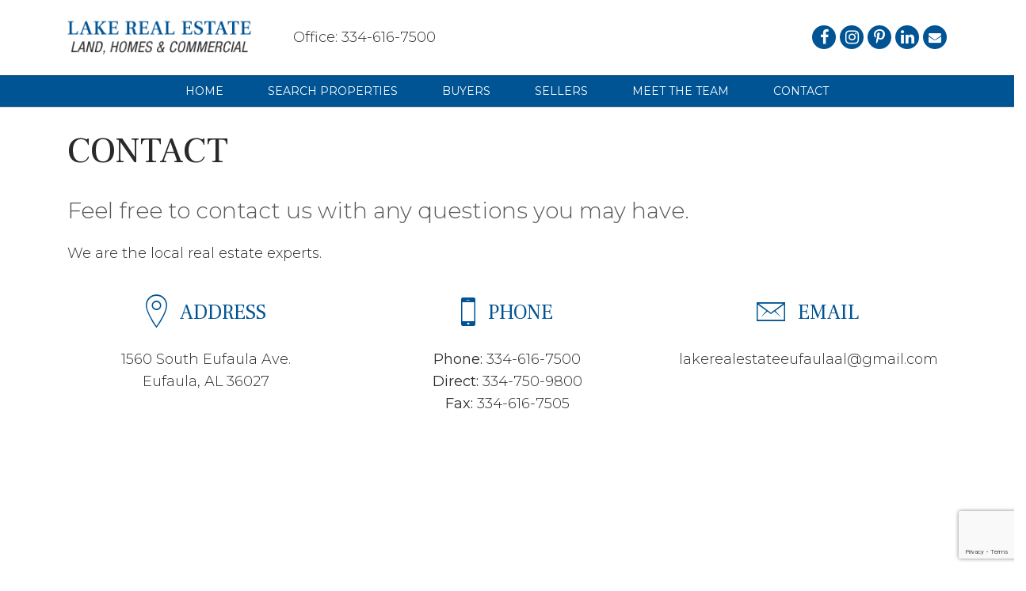

--- FILE ---
content_type: text/html; charset=UTF-8
request_url: https://lakerealestateandland.com/contact
body_size: 5155
content:
<!DOCTYPE html>
<html lang="en" class="secondary" cvdo-template="300" cvdo-template-version="1.0"><head><!-- Cevado 300 Template v1.0 --><meta charset="utf-8"><meta http-equiv="X-UA-Compatible" content="IE=edge"><meta name="viewport" content="width=device-width, initial-scale=1, maximum-scale=1, user-scalable=no"><title>Lake Real Estate | Lake Eufaula, AL Homes | Contact</title><!-------- Added By CP Start --------><link rel="stylesheet" type="text/css" href="https://d2upekc07dl7a6.cloudfront.net/tether/css/tether.min.css" Access-Control-Allow-Origin="*"><link rel="stylesheet" type="text/css" href="https://d2upekc07dl7a6.cloudfront.net/bootstrap4/css/bootstrap.min.css" Access-Control-Allow-Origin="*"><link rel="stylesheet" type="text/css" href="https://d2upekc07dl7a6.cloudfront.net/innova-contentbox/box/box.css" Access-Control-Allow-Origin="*"><link rel="stylesheet" type="text/css" href="https://d2upekc07dl7a6.cloudfront.net/InnovaStudio/css/content-bootstrap.css" Access-Control-Allow-Origin="*"><link rel="stylesheet" type="text/css" href="https://d2upekc07dl7a6.cloudfront.net/InnovaStudio/assets/ionicons/css/ionicons.min.css" Access-Control-Allow-Origin="*"><link rel="stylesheet" type="text/css" href="https://d2upekc07dl7a6.cloudfront.net/fontawesome/fa4/css/font-awesome.min.css" Access-Control-Allow-Origin="*"><link rel="stylesheet" type="text/css" href="https://d2upekc07dl7a6.cloudfront.net/innova-contentbox/contentbox/contentbox.css" Access-Control-Allow-Origin="*"><link rel="stylesheet" type="text/css" href="https://d2upekc07dl7a6.cloudfront.net/InnovaStudio/css/content-bootstrap.css" Access-Control-Allow-Origin="*"><link rel="stylesheet" type="text/css" href="https://d2upekc07dl7a6.cloudfront.net/lightslider/css/lightslider.css" Access-Control-Allow-Origin="*"><link rel="stylesheet" type="text/css" href="https://d2upekc07dl7a6.cloudfront.net/slick/slick.css" Access-Control-Allow-Origin="*"><link rel="stylesheet" type="text/css" href="https://d2upekc07dl7a6.cloudfront.net/slick/slick-theme.css" Access-Control-Allow-Origin="*"><link rel="stylesheet" type="text/css" href="//lakerealestateandland.com/vendor/icheck/skins/square/blue.css" Access-Control-Allow-Origin="*"><link rel="stylesheet" type="text/css" href="https://dqrxq30p8g75z.cloudfront.net/utilities-cvdo.css"><link rel="stylesheet" type="text/css" href="//lakerealestateandland.com/css/front/poi.css"><!--------- Added By CP End ---------><link rel="shortcut icon" type="image/x-icon" href="https://d3mqmy22owj503.cloudfront.net/65/501165/images/site_graphics/favicon.png"><meta name="keywords" content="CONTACT, ADDRESS,PHONE,EMAIL,Feel free to contact us,We are the local real estate experts,any questions,Eufaula, AL"><meta name="description" content="Contact Lake Real Estate for all your real estate needs in Lake Eufaula Alabama! View photos, features and more of homes for sale in Lake Eufaula, AL."><!-- 
        GOOGLE FONTS
        Include Your Google Fonts Here
        If you want to change the default/body font, paste the google font link provided by Google here and delete the previous one.
        NOTE: Be sure that your font that's include has light, normal and bold options, e.g 300, 400, 700.
    --><link href="https://fonts.googleapis.com/css?family=Montserrat:100,300,400,500,600,700,900" rel="stylesheet"><link href="https://fonts.googleapis.com/css2?family=Frank+Ruhl+Libre:wght@300;400;500&amp;display=swap" rel="stylesheet"><!-- End GOOGLE FONTS --><!-- 
    CSS FILES 
    NOTE: The Control Panel automatically adds common css files/frameworks such as Bootstrap, FontAwesome, IonIcons, Innova, LightSlider and Slick, so please do not add them here - it will create duplicates!
    If you have a question and/or want to add a plugin or CSS file, please ask as it may already be added and/or may be a good idea to add :).
    --><link class="main-css" rel="stylesheet" type="text/css" href="https://d3mqmy22owj503.cloudfront.net/65/501165/css/main.css"><!-- END CSS FILES --><!-- Google tag (gtag.js) --><script async src="https://www.googletagmanager.com/gtag/js?id=G-CPQMGVGSXX"></script><script>
  window.dataLayer = window.dataLayer || [];
  function gtag(){dataLayer.push(arguments);}
  gtag('js', new Date());

  gtag('config', 'G-CPQMGVGSXX');
</script><meta name="robots" content="noodp,noydir"><script>(function(d){var s = d.createElement("script");s.setAttribute("data-account", "HSLLXtaGPC");s.setAttribute("src", "https://cdn.userway.org/widget.js");(d.body || d.head).appendChild(s);})(document)</script><noscript>Please ensure Javascript is enabled for purposes of <a href="https://userway.org">website accessibility</a></noscript></head><body>
    <header><div class="c-menu-1">
            <div class="c-menu-1__action-bar">
                <div class="container">
                    <div class="row">
                        <div class="col-9 col-lg-3 d-flex align-items-center">
                            <a href="//lakerealestateandland.com">
                                <img class="c-menu-1__logo img-fluid" src="https://d3mqmy22owj503.cloudfront.net/65/501165/images/site_graphics/Logo1.png" alt="lake real estate header logo"></a>
                        </div>
                        <div class="col-lg-3 hidden-md-down c-menu-1__info-1 d-flex align-items-center">
                            <a href="tel:334-616-7500"> Office: 334-616-7500</a>
                        </div>
                        <div class="col-lg-3 hidden-md-down c-menu-1__info-2 d-flex align-items-center">
                                <!--<a href="tel:(425) 264-3793">Fax: (425) 264-3793</a>-->
                        </div>
                        <div class="col-lg-3 hidden-md-down c-menu-1__social-media d-flex align-items-center justify-content-end">
                            <div class="c-social-media c-social-media--bg c-social-media--circle">
                                <ul><li class="facebook">
                                        <a href="https://www.facebook.com/Lake-Real-Estate-926907554017167/" target="_blank">
                                            <span>Facebook</span>
                                            <i class="fa fa-facebook" aria-hidden="true"></i>
                                            </a>
                                    </li>
									<li class="instagram">
                                        <a href="https://www.instagram.com/lakerealestateeufaula/?hl=en" target="_blank">
                                            <span>Instagram</span>
                                            <i class="fa fa-instagram" aria-hidden="true"></i>
                                            </a>
                                    </li>
									<li class="Pinterest">
                                        <a href="https://www.pinterest.com/lakerealestateeufaula/_created/" target="_blank">
                                            <span>Pinterest</span>
                                            <i class="fa fa-pinterest-p" aria-hidden="true"></i>
                                        </a>
                                    </li>
                                    <li class="Linkedin">
                                        <a href="https://www.linkedin.com/in/LakeRealEstateEufaulaAL" target="_blank">
                                            <span>Linkedin</span>
                                            <i class="fa fa-linkedin" aria-hidden="true"></i>
                                        </a>
                                    </li>
                                    <li class="email">
                                        <a href="mailto:lakerealestateeufaulaal@gmail.com" target="_blank">
                                            <span>Email</span>
                                            <i class="fa fa-envelope" aria-hidden="true"></i>
                                        </a>
                                    </li>
                                </ul></div>
                        </div>
                        <div class="col-3 hidden-lg-up d-flex align-items-center">
                            <button class="navbar-toggler c-menu-1__navbar-toggler ml-xs-auto">
                                <span class="lines"></span>
                            </button>
                        </div>
                    </div>
                </div>
            </div>
            <div class="c-menu-1__nav-bar">
                <div class="container">
                    <div class="row">
                        <div class="col-auto ml-xs-auto mr-xs-auto">
                            <nav class="navbar navbar-light navbar-toggleable-md">
                               <ul id='nav'>        <li>
            <a href="/" target="">Home</a>
        </li>        <li>
            <a href="/link-master/23/follow?link=https%3A%2F%2Fsearch.lakerealestateandland.com%2Fsearch-page%2Fsearch-listings%2F" target="">Search Properties</a><ul>        <li>
            <a href="/link-master/20/follow?link=https%3A%2F%2Fsearch.lakerealestateandland.com%2Fsearch-page%2Ffeatured-listings%2F" target="">Featured Listings</a>
        </li>        <li>
            <a href="/link-master/19/follow?link=https%3A%2F%2Fsearch.lakerealestateandland.com%2Fsearch-page%2Fsearch-listings%2F" target="">Search Listings</a>
        </li>        <li>
            <a href="/link-master/36/follow?link=https%3A%2F%2Fsearch.lakerealestateandland.com%2Fsearch-page%2Fdothan-city%2F" target="">Dothan</a>
        </li>        <li>
            <a href="/link-master/34/follow?link=https%3A%2F%2Fsearch.lakerealestateandland.com%2Fsearch-page%2Feufaula-city%2F" target="">Eufaula</a>
        </li>        <li>
            <a href="/link-master/33/follow?link=https%3A%2F%2Fsearch.lakerealestateandland.com%2Fsearch-page%2Flake-eufaula%2F" target="">Lake Eufaula</a>
        </li>        <li>
            <a href="/link-master/35/follow?link=https%3A%2F%2Fsearch.lakerealestateandland.com%2Fsearch-page%2Fabbeville-city%2F" target="">Abbeville</a>
        </li>        <li>
            <a href="/link-master/38/follow?link=https%3A%2F%2Fsearch.lakerealestateandland.com%2Fsearch-page%2Falabama-counties%2F" target="">Alabama Counties</a>
        </li>        <li>
            <a href="/link-master/39/follow?link=https%3A%2F%2Fsearch.lakerealestateandland.com%2Fsearch-page%2Fgeorgia-counties%2F" target="">Georgia Counties</a>
        </li>        <li>
            <a href="/link-master/40/follow?link=https%3A%2F%2Fsearch.lakerealestateandland.com%2Fsearch-page%2Fwebster-county%2F" target="">Webster County</a>
        </li>        <li>
            <a href="/link-master/41/follow?link=https%3A%2F%2Fsearch.lakerealestateandland.com%2Fsearch-page%2Fcoweta-county%2F" target="">Coweta County</a>
        </li></ul>
        </li>        <li>
            <a href="/buyers" target="">Buyers</a><ul>        <li>
            <a href="/mortgage-calculator" target="">Mortgage Calculator</a>
        </li>        <li>
            <a href="/financing" target="">Financing</a>
        </li>        <li>
            <a href="/relocation" target="">Relocation</a>
        </li>        <li>
            <a href="/home-inspections" target="">Home Inspections</a>
        </li>        <li>
            <a href="/first-time-buyers" target="">First Time Buyers</a>
        </li></ul>
        </li>        <li>
            <a href="/sellers" target="">Sellers</a><ul>        <li>
            <a href="/staging-your-home" target="">Staging Your Home</a>
        </li>        <li>
            <a href="/your-home-value" target="">Your Home Value</a>
        </li></ul>
        </li>        <li>
            <a href="/meet-the-team" target="">Meet the Team</a>
        </li>        <li>
            <a href="/contact" target="">Contact</a>
        </li></ul>
                            </nav></div>
                    </div>
                </div>
            </div>
        </div>
    </header><div class="c-content">
        <div>
        <!--================================
        =         Page Breadcrumbs         =
        =================================-->
                <!--=  End of Page Breadcrumbs ==-->
        <!--================================
        =            Page Title            =
        =================================-->
                <div class="container cvdo-page-title">
            <h1>Contact</h1>
        </div>
                <!--====  End of Page Title  ====-->

        <!--==================================
        =            Page Content            =
        ===================================-->
        <div class="container" data-snippet-id="94" data-snippet-version="1" style="padding-bottom: 40px;"><div class="row">
            <div class="col-md-12">
            
                <h2>Feel free to contact us with any questions you may have.</h2><p> We are the local real estate experts.</p>

            </div>
        </div>
        <div class="row text-center">
            <div class="col-md-4">
                <h3><i class="icon ion-ios-location-outline size-48" style="margin-top:0;line-height:1;vertical-align:middle;margin-right:10px"></i> <span style="vertical-align:middle">Address</span></h3>
                <p><a href="https://goo.gl/maps/4yJpk5bx7GWyB8DL6" title="Get Directions" target="_blank">1560 South Eufaula Ave.<br>Eufaula, AL 36027</a></p>
            </div>
            <div class="col-md-4">
                <h3><i class="icon ion-iphone size-48" style="margin-top:0;line-height:1;vertical-align:middle;margin-right:10px"></i> <span style="vertical-align:middle">Phone</span></h3>
                <p><b>Phone:</b> <a href="tel:334-616-7500" title="" target="_blank">334-616-7500</a><br><b>
Direct: </b><a href="tel:334-750-9800" title="" target="_blank">334-750-9800</a><br><b>Fax:</b> 334-616-7505</p>
            </div>
            <div class="col-md-4">
                <h3><i class="icon ion-ios-email-outline size-48" style="margin-top:0;line-height:1;vertical-align:middle;margin-right:10px"></i> <span style="vertical-align:middle">Email</span></h3>
                <p><a href="mailto:lakerealestateeufaulaal@gmail.com" title="" target="_blank"></a></p><div class="edit"><a href="mailto:lakerealestateeufaulaal@gmail.com" rel="noreferrer">lakerealestateeufaulaal@gmail.com</a></div><p></p>
            </div>
        </div></div><div class="container-fluid" data-snippet-id="150" data-snippet-version="1" data-unique-snippet-id="jk4kfhc5"><style class="inline-snippet-css">[data-unique-snippet-id="jk4kfhc5"] {
padding-left: 0;
padding-right: 0;
}</style><div class="row">
            <div class="col-md-12 ">
          <iframe src="https://www.google.com/maps/embed?pb=!1m14!1m8!1m3!1d13551.049275267453!2d-85.1450607!3d31.8858789!3m2!1i1024!2i768!4f13.1!3m3!1m2!1s0x0%3A0x4229da0a76e46a5!2sLake%20Real%20Estate!5e0!3m2!1sen!2sus!4v1620844463640!5m2!1sen!2sus" style="border:0" allowfullscreen="" width="100%" height="600" frameborder="0"></iframe>
            </div>     </div>
</div>
    <div class="container" data-snippet-id="17" data-snippet-version="1" style="padding-top: 20px;"><div class="row">
            <div class="col-md-12">
              <h2 style="text-align: center;">Ask A Question</h2>
            </div>
        </div></div>
    <div class="container cvdo-module cvdo-forms" data-snippet-id="1000" data-snippet-version="1" data-module-snippet="form" data-unique-snippet-id="jxdicqsw"><style class="inline-snippet-css">[data-unique-snippet-id="jxdicqsw"] form br {
display: none;
} 

[data-unique-snippet-id="jxdicqsw"] .form-control {
width: 100%;
margin-left: auto;
margin-right: auto;
padding: .8rem .8rem;
}

[data-unique-snippet-id="jxdicqsw"] .form-group {
margin-bottom: 8px;
}

[data-unique-snippet-id="jxdicqsw"] .cvdo-submit-form {
width: 100%;
padding: 20px;
}</style><div class="row">
<div class="col-md-8 offset-md-2">
    <script>
    var onSubmitform6970c88a39793 = function() {
        $('.form6970c88a39793').submit();
    }
    </script>
    <div class="row">
        <div class="col-12 h6">
                                </div>
    </div>
    <div class="row">
        <div class="col-12">
            <form class="form-material form6970c88a39793"
                method="post"
                action="/form/spawn/create/1" >
                <input type="hidden"
                    id="debugger" name="debugger"
                    value="1">
                <input type="hidden"
                    id="form_id" name="form_id"
                    value="1">
                <input type="hidden"
                    id="redirect_url" name="redirect_url"
                    value="//lakerealestateandland.com/contact">
                <label for="mid-name" aria-hidden="true" style="visibility:hidden;">
                    Mid Name 
                    <input type="radio" name="mid-name" id="mid-name" 
                        style="display:none;" value="1">
                </label>
                <input type="text" 
                    id="givememore" 
                    name="givememore" 
                    value="" style="display:none;visibility:hidden;">
                <div class='form-group cvdo-required '><input type='text' class='form-control' name='field[1][name]' value='' placeholder='Name' aria-describedby='name_help' REQUIRED></div><br><div class='form-group cvdo-required '><input type='text' class='form-control' name='field[2][phone_1]' value='' placeholder='Phone' aria-describedby='phone_1_help' REQUIRED></div><br><div class='form-group cvdo-required '><input type='email' class='form-control' name='field[4][email]' value='' placeholder='Email' aria-describedby='email_help' REQUIRED></div><br><div class='form-group  '><textarea rows='3' class='form-control' name='field[10][comments]' placeholder='Question' aria-describedby='comments_help' ></textarea></div>                <div class="g-recaptcha"
                    data-sitekey="6Lct03sUAAAAAMOjpvoEn-2u2iOt44Qx02XXB3BL"
                    data-callback="onSubmitform6970c88a39793"
                    data-size="invisible"></div>
                <button class="btn btn-primary cvdo-submit-form">
                    Submit
                </button>
            </form>
        </div>
    </div>

</div>
</div></div>        <!--====  End of Page Content  ====-->
    </div>

    </div>
    <footer class="c-footer c-footer--3 text-center"><div class="c-footer__section">
            <div class="container">
                <div class="row">
                    <div class="col-12 col-9 col-lg-3 d-flex align-items-center c-footer__logo">
                        <a href="//lakerealestateandland.com/">
                            <img class="img-fluid" src="https://d3mqmy22owj503.cloudfront.net/65/501165/images/site_graphics/Logo-footer.png" alt="lake real estate footer"></a>
                    </div>
                    <div class="col-12 col-lg-3 d-flex align-items-center c-footer__social-media ptb-xs-15">
                        <div class="c-social-media c-social-media--bg c-social-media--circle">
                            <ul><li class="facebook">
                                        <a href="https://www.facebook.com/Lake-Real-Estate-926907554017167/" target="_blank">
                                            <span>Facebook</span>
                                            <i class="fa fa-facebook" aria-hidden="true"></i>
                                            </a>
                                    </li>
                                    <li class="Linkedin">
                                        <a href="http://www.linkedin.com/pub/jeanie-tillis/70/271/7a8/" target="_blank">
                                            <span>Linkedin</span>
                                            <i class="fa fa-linkedin" aria-hidden="true"></i>
                                        </a>
                                    </li>
                                    <li class="email">
                                        <a href="mailto:lakerealestateeufaulaal@gmail.com" target="_blank">
                                            <span>Email</span>
                                            <i class="fa fa-envelope" aria-hidden="true"></i>
                                        </a>
                                    </li>
                            </ul></div>
                    </div>
                    <!--
                    <div class="col-12 col-lg-3 d-flex align-items-center c-footer__info-2 ptb-xs-15">
                        <a href="tel:(425) 264-3793">Fax: (425) 264-3793</a>
                    </div>
                    -->
                    <div class="col-12 col-lg-6 d-flex align-items-center c-footer__info-1 ptb-xs-15">
                       <a href="tel:334-616-7500" style="color: #fff;"> Office: 334-616-7500</a>
                    </div>
                </div>
            </div>
        </div>
        <div class="c-footer__section c-footer__copyright ptb-xs-10">
            <div class="container">
                Copyright <script>document.write(new Date().getFullYear())</script> &copy;
                <a href="https://cevado.com">
                    Cevado&trade; 
                </a>
                    | All Rights Reserved | 
                <a href="https://cevado.com/legal-info/">
                    Legal Notices
                </a>
                    | 
                <a href="//lakerealestateandland.com/tools">
                    <i class="fa fa-lock cp-login"></i>
                </a>
				<img src="https://d3mqmy22owj503.cloudfront.net/15/500515/images/site_graphics/Equal-Housing-Opportunity.png" alt="buying a house in washington"><img src="https://d3mqmy22owj503.cloudfront.net/15/500515/images/site_graphics/Realtor.png" alt="buying a house in washington"></div>
        </div>
    </footer><script src="https://d2upekc07dl7a6.cloudfront.net/promise/promise-7.0.4.min.js"></script><script src="https://d2upekc07dl7a6.cloudfront.net/jquery/jquery-1.12.3.min.js"></script><script src="https://d2upekc07dl7a6.cloudfront.net/tether/js/tether.min.js"></script><script src="https://d2upekc07dl7a6.cloudfront.net/visible/jquery.visible.min.js"></script><script src="https://d2upekc07dl7a6.cloudfront.net/bootstrap4/js/bootstrap.min.js"></script><script src="https://d2upekc07dl7a6.cloudfront.net/bowser/bowser.min.js"></script><script src="https://d2upekc07dl7a6.cloudfront.net/lightslider/js/lightslider.js"></script><script src="https://d2upekc07dl7a6.cloudfront.net/slick/slick.min.js"></script><script src="https://www.google.com/recaptcha/api.js"></script><script src="//lakerealestateandland.com/vendor/icheck/icheck.min.js"></script><script src="https://d3pnqlnlyniwrg.cloudfront.net/api.js"></script><script src="https://d3pnqlnlyniwrg.cloudfront.net/front/utilities.js"></script><script src="//lakerealestateandland.com/js/front/breakpoints.js"></script><script src="//lakerealestateandland.com/js/front/poi.js"></script><script src="//lakerealestateandland.com/js/front/forms.js"></script></body><script src="https://d3mqmy22owj503.cloudfront.net/65/501165/js/scripts.js"></script></html>


--- FILE ---
content_type: text/html; charset=utf-8
request_url: https://www.google.com/recaptcha/api2/anchor?ar=1&k=6Lct03sUAAAAAMOjpvoEn-2u2iOt44Qx02XXB3BL&co=aHR0cHM6Ly9sYWtlcmVhbGVzdGF0ZWFuZGxhbmQuY29tOjQ0Mw..&hl=en&v=PoyoqOPhxBO7pBk68S4YbpHZ&size=invisible&anchor-ms=20000&execute-ms=30000&cb=fiodhacvr8xi
body_size: 49774
content:
<!DOCTYPE HTML><html dir="ltr" lang="en"><head><meta http-equiv="Content-Type" content="text/html; charset=UTF-8">
<meta http-equiv="X-UA-Compatible" content="IE=edge">
<title>reCAPTCHA</title>
<style type="text/css">
/* cyrillic-ext */
@font-face {
  font-family: 'Roboto';
  font-style: normal;
  font-weight: 400;
  font-stretch: 100%;
  src: url(//fonts.gstatic.com/s/roboto/v48/KFO7CnqEu92Fr1ME7kSn66aGLdTylUAMa3GUBHMdazTgWw.woff2) format('woff2');
  unicode-range: U+0460-052F, U+1C80-1C8A, U+20B4, U+2DE0-2DFF, U+A640-A69F, U+FE2E-FE2F;
}
/* cyrillic */
@font-face {
  font-family: 'Roboto';
  font-style: normal;
  font-weight: 400;
  font-stretch: 100%;
  src: url(//fonts.gstatic.com/s/roboto/v48/KFO7CnqEu92Fr1ME7kSn66aGLdTylUAMa3iUBHMdazTgWw.woff2) format('woff2');
  unicode-range: U+0301, U+0400-045F, U+0490-0491, U+04B0-04B1, U+2116;
}
/* greek-ext */
@font-face {
  font-family: 'Roboto';
  font-style: normal;
  font-weight: 400;
  font-stretch: 100%;
  src: url(//fonts.gstatic.com/s/roboto/v48/KFO7CnqEu92Fr1ME7kSn66aGLdTylUAMa3CUBHMdazTgWw.woff2) format('woff2');
  unicode-range: U+1F00-1FFF;
}
/* greek */
@font-face {
  font-family: 'Roboto';
  font-style: normal;
  font-weight: 400;
  font-stretch: 100%;
  src: url(//fonts.gstatic.com/s/roboto/v48/KFO7CnqEu92Fr1ME7kSn66aGLdTylUAMa3-UBHMdazTgWw.woff2) format('woff2');
  unicode-range: U+0370-0377, U+037A-037F, U+0384-038A, U+038C, U+038E-03A1, U+03A3-03FF;
}
/* math */
@font-face {
  font-family: 'Roboto';
  font-style: normal;
  font-weight: 400;
  font-stretch: 100%;
  src: url(//fonts.gstatic.com/s/roboto/v48/KFO7CnqEu92Fr1ME7kSn66aGLdTylUAMawCUBHMdazTgWw.woff2) format('woff2');
  unicode-range: U+0302-0303, U+0305, U+0307-0308, U+0310, U+0312, U+0315, U+031A, U+0326-0327, U+032C, U+032F-0330, U+0332-0333, U+0338, U+033A, U+0346, U+034D, U+0391-03A1, U+03A3-03A9, U+03B1-03C9, U+03D1, U+03D5-03D6, U+03F0-03F1, U+03F4-03F5, U+2016-2017, U+2034-2038, U+203C, U+2040, U+2043, U+2047, U+2050, U+2057, U+205F, U+2070-2071, U+2074-208E, U+2090-209C, U+20D0-20DC, U+20E1, U+20E5-20EF, U+2100-2112, U+2114-2115, U+2117-2121, U+2123-214F, U+2190, U+2192, U+2194-21AE, U+21B0-21E5, U+21F1-21F2, U+21F4-2211, U+2213-2214, U+2216-22FF, U+2308-230B, U+2310, U+2319, U+231C-2321, U+2336-237A, U+237C, U+2395, U+239B-23B7, U+23D0, U+23DC-23E1, U+2474-2475, U+25AF, U+25B3, U+25B7, U+25BD, U+25C1, U+25CA, U+25CC, U+25FB, U+266D-266F, U+27C0-27FF, U+2900-2AFF, U+2B0E-2B11, U+2B30-2B4C, U+2BFE, U+3030, U+FF5B, U+FF5D, U+1D400-1D7FF, U+1EE00-1EEFF;
}
/* symbols */
@font-face {
  font-family: 'Roboto';
  font-style: normal;
  font-weight: 400;
  font-stretch: 100%;
  src: url(//fonts.gstatic.com/s/roboto/v48/KFO7CnqEu92Fr1ME7kSn66aGLdTylUAMaxKUBHMdazTgWw.woff2) format('woff2');
  unicode-range: U+0001-000C, U+000E-001F, U+007F-009F, U+20DD-20E0, U+20E2-20E4, U+2150-218F, U+2190, U+2192, U+2194-2199, U+21AF, U+21E6-21F0, U+21F3, U+2218-2219, U+2299, U+22C4-22C6, U+2300-243F, U+2440-244A, U+2460-24FF, U+25A0-27BF, U+2800-28FF, U+2921-2922, U+2981, U+29BF, U+29EB, U+2B00-2BFF, U+4DC0-4DFF, U+FFF9-FFFB, U+10140-1018E, U+10190-1019C, U+101A0, U+101D0-101FD, U+102E0-102FB, U+10E60-10E7E, U+1D2C0-1D2D3, U+1D2E0-1D37F, U+1F000-1F0FF, U+1F100-1F1AD, U+1F1E6-1F1FF, U+1F30D-1F30F, U+1F315, U+1F31C, U+1F31E, U+1F320-1F32C, U+1F336, U+1F378, U+1F37D, U+1F382, U+1F393-1F39F, U+1F3A7-1F3A8, U+1F3AC-1F3AF, U+1F3C2, U+1F3C4-1F3C6, U+1F3CA-1F3CE, U+1F3D4-1F3E0, U+1F3ED, U+1F3F1-1F3F3, U+1F3F5-1F3F7, U+1F408, U+1F415, U+1F41F, U+1F426, U+1F43F, U+1F441-1F442, U+1F444, U+1F446-1F449, U+1F44C-1F44E, U+1F453, U+1F46A, U+1F47D, U+1F4A3, U+1F4B0, U+1F4B3, U+1F4B9, U+1F4BB, U+1F4BF, U+1F4C8-1F4CB, U+1F4D6, U+1F4DA, U+1F4DF, U+1F4E3-1F4E6, U+1F4EA-1F4ED, U+1F4F7, U+1F4F9-1F4FB, U+1F4FD-1F4FE, U+1F503, U+1F507-1F50B, U+1F50D, U+1F512-1F513, U+1F53E-1F54A, U+1F54F-1F5FA, U+1F610, U+1F650-1F67F, U+1F687, U+1F68D, U+1F691, U+1F694, U+1F698, U+1F6AD, U+1F6B2, U+1F6B9-1F6BA, U+1F6BC, U+1F6C6-1F6CF, U+1F6D3-1F6D7, U+1F6E0-1F6EA, U+1F6F0-1F6F3, U+1F6F7-1F6FC, U+1F700-1F7FF, U+1F800-1F80B, U+1F810-1F847, U+1F850-1F859, U+1F860-1F887, U+1F890-1F8AD, U+1F8B0-1F8BB, U+1F8C0-1F8C1, U+1F900-1F90B, U+1F93B, U+1F946, U+1F984, U+1F996, U+1F9E9, U+1FA00-1FA6F, U+1FA70-1FA7C, U+1FA80-1FA89, U+1FA8F-1FAC6, U+1FACE-1FADC, U+1FADF-1FAE9, U+1FAF0-1FAF8, U+1FB00-1FBFF;
}
/* vietnamese */
@font-face {
  font-family: 'Roboto';
  font-style: normal;
  font-weight: 400;
  font-stretch: 100%;
  src: url(//fonts.gstatic.com/s/roboto/v48/KFO7CnqEu92Fr1ME7kSn66aGLdTylUAMa3OUBHMdazTgWw.woff2) format('woff2');
  unicode-range: U+0102-0103, U+0110-0111, U+0128-0129, U+0168-0169, U+01A0-01A1, U+01AF-01B0, U+0300-0301, U+0303-0304, U+0308-0309, U+0323, U+0329, U+1EA0-1EF9, U+20AB;
}
/* latin-ext */
@font-face {
  font-family: 'Roboto';
  font-style: normal;
  font-weight: 400;
  font-stretch: 100%;
  src: url(//fonts.gstatic.com/s/roboto/v48/KFO7CnqEu92Fr1ME7kSn66aGLdTylUAMa3KUBHMdazTgWw.woff2) format('woff2');
  unicode-range: U+0100-02BA, U+02BD-02C5, U+02C7-02CC, U+02CE-02D7, U+02DD-02FF, U+0304, U+0308, U+0329, U+1D00-1DBF, U+1E00-1E9F, U+1EF2-1EFF, U+2020, U+20A0-20AB, U+20AD-20C0, U+2113, U+2C60-2C7F, U+A720-A7FF;
}
/* latin */
@font-face {
  font-family: 'Roboto';
  font-style: normal;
  font-weight: 400;
  font-stretch: 100%;
  src: url(//fonts.gstatic.com/s/roboto/v48/KFO7CnqEu92Fr1ME7kSn66aGLdTylUAMa3yUBHMdazQ.woff2) format('woff2');
  unicode-range: U+0000-00FF, U+0131, U+0152-0153, U+02BB-02BC, U+02C6, U+02DA, U+02DC, U+0304, U+0308, U+0329, U+2000-206F, U+20AC, U+2122, U+2191, U+2193, U+2212, U+2215, U+FEFF, U+FFFD;
}
/* cyrillic-ext */
@font-face {
  font-family: 'Roboto';
  font-style: normal;
  font-weight: 500;
  font-stretch: 100%;
  src: url(//fonts.gstatic.com/s/roboto/v48/KFO7CnqEu92Fr1ME7kSn66aGLdTylUAMa3GUBHMdazTgWw.woff2) format('woff2');
  unicode-range: U+0460-052F, U+1C80-1C8A, U+20B4, U+2DE0-2DFF, U+A640-A69F, U+FE2E-FE2F;
}
/* cyrillic */
@font-face {
  font-family: 'Roboto';
  font-style: normal;
  font-weight: 500;
  font-stretch: 100%;
  src: url(//fonts.gstatic.com/s/roboto/v48/KFO7CnqEu92Fr1ME7kSn66aGLdTylUAMa3iUBHMdazTgWw.woff2) format('woff2');
  unicode-range: U+0301, U+0400-045F, U+0490-0491, U+04B0-04B1, U+2116;
}
/* greek-ext */
@font-face {
  font-family: 'Roboto';
  font-style: normal;
  font-weight: 500;
  font-stretch: 100%;
  src: url(//fonts.gstatic.com/s/roboto/v48/KFO7CnqEu92Fr1ME7kSn66aGLdTylUAMa3CUBHMdazTgWw.woff2) format('woff2');
  unicode-range: U+1F00-1FFF;
}
/* greek */
@font-face {
  font-family: 'Roboto';
  font-style: normal;
  font-weight: 500;
  font-stretch: 100%;
  src: url(//fonts.gstatic.com/s/roboto/v48/KFO7CnqEu92Fr1ME7kSn66aGLdTylUAMa3-UBHMdazTgWw.woff2) format('woff2');
  unicode-range: U+0370-0377, U+037A-037F, U+0384-038A, U+038C, U+038E-03A1, U+03A3-03FF;
}
/* math */
@font-face {
  font-family: 'Roboto';
  font-style: normal;
  font-weight: 500;
  font-stretch: 100%;
  src: url(//fonts.gstatic.com/s/roboto/v48/KFO7CnqEu92Fr1ME7kSn66aGLdTylUAMawCUBHMdazTgWw.woff2) format('woff2');
  unicode-range: U+0302-0303, U+0305, U+0307-0308, U+0310, U+0312, U+0315, U+031A, U+0326-0327, U+032C, U+032F-0330, U+0332-0333, U+0338, U+033A, U+0346, U+034D, U+0391-03A1, U+03A3-03A9, U+03B1-03C9, U+03D1, U+03D5-03D6, U+03F0-03F1, U+03F4-03F5, U+2016-2017, U+2034-2038, U+203C, U+2040, U+2043, U+2047, U+2050, U+2057, U+205F, U+2070-2071, U+2074-208E, U+2090-209C, U+20D0-20DC, U+20E1, U+20E5-20EF, U+2100-2112, U+2114-2115, U+2117-2121, U+2123-214F, U+2190, U+2192, U+2194-21AE, U+21B0-21E5, U+21F1-21F2, U+21F4-2211, U+2213-2214, U+2216-22FF, U+2308-230B, U+2310, U+2319, U+231C-2321, U+2336-237A, U+237C, U+2395, U+239B-23B7, U+23D0, U+23DC-23E1, U+2474-2475, U+25AF, U+25B3, U+25B7, U+25BD, U+25C1, U+25CA, U+25CC, U+25FB, U+266D-266F, U+27C0-27FF, U+2900-2AFF, U+2B0E-2B11, U+2B30-2B4C, U+2BFE, U+3030, U+FF5B, U+FF5D, U+1D400-1D7FF, U+1EE00-1EEFF;
}
/* symbols */
@font-face {
  font-family: 'Roboto';
  font-style: normal;
  font-weight: 500;
  font-stretch: 100%;
  src: url(//fonts.gstatic.com/s/roboto/v48/KFO7CnqEu92Fr1ME7kSn66aGLdTylUAMaxKUBHMdazTgWw.woff2) format('woff2');
  unicode-range: U+0001-000C, U+000E-001F, U+007F-009F, U+20DD-20E0, U+20E2-20E4, U+2150-218F, U+2190, U+2192, U+2194-2199, U+21AF, U+21E6-21F0, U+21F3, U+2218-2219, U+2299, U+22C4-22C6, U+2300-243F, U+2440-244A, U+2460-24FF, U+25A0-27BF, U+2800-28FF, U+2921-2922, U+2981, U+29BF, U+29EB, U+2B00-2BFF, U+4DC0-4DFF, U+FFF9-FFFB, U+10140-1018E, U+10190-1019C, U+101A0, U+101D0-101FD, U+102E0-102FB, U+10E60-10E7E, U+1D2C0-1D2D3, U+1D2E0-1D37F, U+1F000-1F0FF, U+1F100-1F1AD, U+1F1E6-1F1FF, U+1F30D-1F30F, U+1F315, U+1F31C, U+1F31E, U+1F320-1F32C, U+1F336, U+1F378, U+1F37D, U+1F382, U+1F393-1F39F, U+1F3A7-1F3A8, U+1F3AC-1F3AF, U+1F3C2, U+1F3C4-1F3C6, U+1F3CA-1F3CE, U+1F3D4-1F3E0, U+1F3ED, U+1F3F1-1F3F3, U+1F3F5-1F3F7, U+1F408, U+1F415, U+1F41F, U+1F426, U+1F43F, U+1F441-1F442, U+1F444, U+1F446-1F449, U+1F44C-1F44E, U+1F453, U+1F46A, U+1F47D, U+1F4A3, U+1F4B0, U+1F4B3, U+1F4B9, U+1F4BB, U+1F4BF, U+1F4C8-1F4CB, U+1F4D6, U+1F4DA, U+1F4DF, U+1F4E3-1F4E6, U+1F4EA-1F4ED, U+1F4F7, U+1F4F9-1F4FB, U+1F4FD-1F4FE, U+1F503, U+1F507-1F50B, U+1F50D, U+1F512-1F513, U+1F53E-1F54A, U+1F54F-1F5FA, U+1F610, U+1F650-1F67F, U+1F687, U+1F68D, U+1F691, U+1F694, U+1F698, U+1F6AD, U+1F6B2, U+1F6B9-1F6BA, U+1F6BC, U+1F6C6-1F6CF, U+1F6D3-1F6D7, U+1F6E0-1F6EA, U+1F6F0-1F6F3, U+1F6F7-1F6FC, U+1F700-1F7FF, U+1F800-1F80B, U+1F810-1F847, U+1F850-1F859, U+1F860-1F887, U+1F890-1F8AD, U+1F8B0-1F8BB, U+1F8C0-1F8C1, U+1F900-1F90B, U+1F93B, U+1F946, U+1F984, U+1F996, U+1F9E9, U+1FA00-1FA6F, U+1FA70-1FA7C, U+1FA80-1FA89, U+1FA8F-1FAC6, U+1FACE-1FADC, U+1FADF-1FAE9, U+1FAF0-1FAF8, U+1FB00-1FBFF;
}
/* vietnamese */
@font-face {
  font-family: 'Roboto';
  font-style: normal;
  font-weight: 500;
  font-stretch: 100%;
  src: url(//fonts.gstatic.com/s/roboto/v48/KFO7CnqEu92Fr1ME7kSn66aGLdTylUAMa3OUBHMdazTgWw.woff2) format('woff2');
  unicode-range: U+0102-0103, U+0110-0111, U+0128-0129, U+0168-0169, U+01A0-01A1, U+01AF-01B0, U+0300-0301, U+0303-0304, U+0308-0309, U+0323, U+0329, U+1EA0-1EF9, U+20AB;
}
/* latin-ext */
@font-face {
  font-family: 'Roboto';
  font-style: normal;
  font-weight: 500;
  font-stretch: 100%;
  src: url(//fonts.gstatic.com/s/roboto/v48/KFO7CnqEu92Fr1ME7kSn66aGLdTylUAMa3KUBHMdazTgWw.woff2) format('woff2');
  unicode-range: U+0100-02BA, U+02BD-02C5, U+02C7-02CC, U+02CE-02D7, U+02DD-02FF, U+0304, U+0308, U+0329, U+1D00-1DBF, U+1E00-1E9F, U+1EF2-1EFF, U+2020, U+20A0-20AB, U+20AD-20C0, U+2113, U+2C60-2C7F, U+A720-A7FF;
}
/* latin */
@font-face {
  font-family: 'Roboto';
  font-style: normal;
  font-weight: 500;
  font-stretch: 100%;
  src: url(//fonts.gstatic.com/s/roboto/v48/KFO7CnqEu92Fr1ME7kSn66aGLdTylUAMa3yUBHMdazQ.woff2) format('woff2');
  unicode-range: U+0000-00FF, U+0131, U+0152-0153, U+02BB-02BC, U+02C6, U+02DA, U+02DC, U+0304, U+0308, U+0329, U+2000-206F, U+20AC, U+2122, U+2191, U+2193, U+2212, U+2215, U+FEFF, U+FFFD;
}
/* cyrillic-ext */
@font-face {
  font-family: 'Roboto';
  font-style: normal;
  font-weight: 900;
  font-stretch: 100%;
  src: url(//fonts.gstatic.com/s/roboto/v48/KFO7CnqEu92Fr1ME7kSn66aGLdTylUAMa3GUBHMdazTgWw.woff2) format('woff2');
  unicode-range: U+0460-052F, U+1C80-1C8A, U+20B4, U+2DE0-2DFF, U+A640-A69F, U+FE2E-FE2F;
}
/* cyrillic */
@font-face {
  font-family: 'Roboto';
  font-style: normal;
  font-weight: 900;
  font-stretch: 100%;
  src: url(//fonts.gstatic.com/s/roboto/v48/KFO7CnqEu92Fr1ME7kSn66aGLdTylUAMa3iUBHMdazTgWw.woff2) format('woff2');
  unicode-range: U+0301, U+0400-045F, U+0490-0491, U+04B0-04B1, U+2116;
}
/* greek-ext */
@font-face {
  font-family: 'Roboto';
  font-style: normal;
  font-weight: 900;
  font-stretch: 100%;
  src: url(//fonts.gstatic.com/s/roboto/v48/KFO7CnqEu92Fr1ME7kSn66aGLdTylUAMa3CUBHMdazTgWw.woff2) format('woff2');
  unicode-range: U+1F00-1FFF;
}
/* greek */
@font-face {
  font-family: 'Roboto';
  font-style: normal;
  font-weight: 900;
  font-stretch: 100%;
  src: url(//fonts.gstatic.com/s/roboto/v48/KFO7CnqEu92Fr1ME7kSn66aGLdTylUAMa3-UBHMdazTgWw.woff2) format('woff2');
  unicode-range: U+0370-0377, U+037A-037F, U+0384-038A, U+038C, U+038E-03A1, U+03A3-03FF;
}
/* math */
@font-face {
  font-family: 'Roboto';
  font-style: normal;
  font-weight: 900;
  font-stretch: 100%;
  src: url(//fonts.gstatic.com/s/roboto/v48/KFO7CnqEu92Fr1ME7kSn66aGLdTylUAMawCUBHMdazTgWw.woff2) format('woff2');
  unicode-range: U+0302-0303, U+0305, U+0307-0308, U+0310, U+0312, U+0315, U+031A, U+0326-0327, U+032C, U+032F-0330, U+0332-0333, U+0338, U+033A, U+0346, U+034D, U+0391-03A1, U+03A3-03A9, U+03B1-03C9, U+03D1, U+03D5-03D6, U+03F0-03F1, U+03F4-03F5, U+2016-2017, U+2034-2038, U+203C, U+2040, U+2043, U+2047, U+2050, U+2057, U+205F, U+2070-2071, U+2074-208E, U+2090-209C, U+20D0-20DC, U+20E1, U+20E5-20EF, U+2100-2112, U+2114-2115, U+2117-2121, U+2123-214F, U+2190, U+2192, U+2194-21AE, U+21B0-21E5, U+21F1-21F2, U+21F4-2211, U+2213-2214, U+2216-22FF, U+2308-230B, U+2310, U+2319, U+231C-2321, U+2336-237A, U+237C, U+2395, U+239B-23B7, U+23D0, U+23DC-23E1, U+2474-2475, U+25AF, U+25B3, U+25B7, U+25BD, U+25C1, U+25CA, U+25CC, U+25FB, U+266D-266F, U+27C0-27FF, U+2900-2AFF, U+2B0E-2B11, U+2B30-2B4C, U+2BFE, U+3030, U+FF5B, U+FF5D, U+1D400-1D7FF, U+1EE00-1EEFF;
}
/* symbols */
@font-face {
  font-family: 'Roboto';
  font-style: normal;
  font-weight: 900;
  font-stretch: 100%;
  src: url(//fonts.gstatic.com/s/roboto/v48/KFO7CnqEu92Fr1ME7kSn66aGLdTylUAMaxKUBHMdazTgWw.woff2) format('woff2');
  unicode-range: U+0001-000C, U+000E-001F, U+007F-009F, U+20DD-20E0, U+20E2-20E4, U+2150-218F, U+2190, U+2192, U+2194-2199, U+21AF, U+21E6-21F0, U+21F3, U+2218-2219, U+2299, U+22C4-22C6, U+2300-243F, U+2440-244A, U+2460-24FF, U+25A0-27BF, U+2800-28FF, U+2921-2922, U+2981, U+29BF, U+29EB, U+2B00-2BFF, U+4DC0-4DFF, U+FFF9-FFFB, U+10140-1018E, U+10190-1019C, U+101A0, U+101D0-101FD, U+102E0-102FB, U+10E60-10E7E, U+1D2C0-1D2D3, U+1D2E0-1D37F, U+1F000-1F0FF, U+1F100-1F1AD, U+1F1E6-1F1FF, U+1F30D-1F30F, U+1F315, U+1F31C, U+1F31E, U+1F320-1F32C, U+1F336, U+1F378, U+1F37D, U+1F382, U+1F393-1F39F, U+1F3A7-1F3A8, U+1F3AC-1F3AF, U+1F3C2, U+1F3C4-1F3C6, U+1F3CA-1F3CE, U+1F3D4-1F3E0, U+1F3ED, U+1F3F1-1F3F3, U+1F3F5-1F3F7, U+1F408, U+1F415, U+1F41F, U+1F426, U+1F43F, U+1F441-1F442, U+1F444, U+1F446-1F449, U+1F44C-1F44E, U+1F453, U+1F46A, U+1F47D, U+1F4A3, U+1F4B0, U+1F4B3, U+1F4B9, U+1F4BB, U+1F4BF, U+1F4C8-1F4CB, U+1F4D6, U+1F4DA, U+1F4DF, U+1F4E3-1F4E6, U+1F4EA-1F4ED, U+1F4F7, U+1F4F9-1F4FB, U+1F4FD-1F4FE, U+1F503, U+1F507-1F50B, U+1F50D, U+1F512-1F513, U+1F53E-1F54A, U+1F54F-1F5FA, U+1F610, U+1F650-1F67F, U+1F687, U+1F68D, U+1F691, U+1F694, U+1F698, U+1F6AD, U+1F6B2, U+1F6B9-1F6BA, U+1F6BC, U+1F6C6-1F6CF, U+1F6D3-1F6D7, U+1F6E0-1F6EA, U+1F6F0-1F6F3, U+1F6F7-1F6FC, U+1F700-1F7FF, U+1F800-1F80B, U+1F810-1F847, U+1F850-1F859, U+1F860-1F887, U+1F890-1F8AD, U+1F8B0-1F8BB, U+1F8C0-1F8C1, U+1F900-1F90B, U+1F93B, U+1F946, U+1F984, U+1F996, U+1F9E9, U+1FA00-1FA6F, U+1FA70-1FA7C, U+1FA80-1FA89, U+1FA8F-1FAC6, U+1FACE-1FADC, U+1FADF-1FAE9, U+1FAF0-1FAF8, U+1FB00-1FBFF;
}
/* vietnamese */
@font-face {
  font-family: 'Roboto';
  font-style: normal;
  font-weight: 900;
  font-stretch: 100%;
  src: url(//fonts.gstatic.com/s/roboto/v48/KFO7CnqEu92Fr1ME7kSn66aGLdTylUAMa3OUBHMdazTgWw.woff2) format('woff2');
  unicode-range: U+0102-0103, U+0110-0111, U+0128-0129, U+0168-0169, U+01A0-01A1, U+01AF-01B0, U+0300-0301, U+0303-0304, U+0308-0309, U+0323, U+0329, U+1EA0-1EF9, U+20AB;
}
/* latin-ext */
@font-face {
  font-family: 'Roboto';
  font-style: normal;
  font-weight: 900;
  font-stretch: 100%;
  src: url(//fonts.gstatic.com/s/roboto/v48/KFO7CnqEu92Fr1ME7kSn66aGLdTylUAMa3KUBHMdazTgWw.woff2) format('woff2');
  unicode-range: U+0100-02BA, U+02BD-02C5, U+02C7-02CC, U+02CE-02D7, U+02DD-02FF, U+0304, U+0308, U+0329, U+1D00-1DBF, U+1E00-1E9F, U+1EF2-1EFF, U+2020, U+20A0-20AB, U+20AD-20C0, U+2113, U+2C60-2C7F, U+A720-A7FF;
}
/* latin */
@font-face {
  font-family: 'Roboto';
  font-style: normal;
  font-weight: 900;
  font-stretch: 100%;
  src: url(//fonts.gstatic.com/s/roboto/v48/KFO7CnqEu92Fr1ME7kSn66aGLdTylUAMa3yUBHMdazQ.woff2) format('woff2');
  unicode-range: U+0000-00FF, U+0131, U+0152-0153, U+02BB-02BC, U+02C6, U+02DA, U+02DC, U+0304, U+0308, U+0329, U+2000-206F, U+20AC, U+2122, U+2191, U+2193, U+2212, U+2215, U+FEFF, U+FFFD;
}

</style>
<link rel="stylesheet" type="text/css" href="https://www.gstatic.com/recaptcha/releases/PoyoqOPhxBO7pBk68S4YbpHZ/styles__ltr.css">
<script nonce="_wS0jQE45dHcFVtU6aQHLA" type="text/javascript">window['__recaptcha_api'] = 'https://www.google.com/recaptcha/api2/';</script>
<script type="text/javascript" src="https://www.gstatic.com/recaptcha/releases/PoyoqOPhxBO7pBk68S4YbpHZ/recaptcha__en.js" nonce="_wS0jQE45dHcFVtU6aQHLA">
      
    </script></head>
<body><div id="rc-anchor-alert" class="rc-anchor-alert"></div>
<input type="hidden" id="recaptcha-token" value="[base64]">
<script type="text/javascript" nonce="_wS0jQE45dHcFVtU6aQHLA">
      recaptcha.anchor.Main.init("[\x22ainput\x22,[\x22bgdata\x22,\x22\x22,\[base64]/[base64]/MjU1Ong/[base64]/[base64]/[base64]/[base64]/[base64]/[base64]/[base64]/[base64]/[base64]/[base64]/[base64]/[base64]/[base64]/[base64]/[base64]\\u003d\x22,\[base64]\x22,\x22IGTCvsKzwp0Gwq8MJcKJwpXCixsyw7DDpMOwFDrCpxYHw5dCw4zDhMOFw5YPwq7CjlAzw5Ukw4kqRmzChsOvG8OyNMOONcKbc8K6IH1wVSpCQ0TCjsO8w57CvkdKwrBCwrHDpsORV8K/[base64]/Y8OOYMKSGRDDm8OAwrfCrVhbIMK/SFIswq3DmsK/AcKhZsKKwohwwrLCuj80wrc3VX/DvG84w783E0fCmcOhZAxUeFbDvsOKUi7CpBHDvRBAdhJewpnDkX3DjV9pwrPDlhUcwo0MwocmGsOgw7p3E0LDqMK5w71wJzotPMO4w4fDqmsuGCXDmi/[base64]/MsOkw6XCgjTDmCjCiC7CiX1ewoVkUmdsw6zCicKZdBLDg8O+w7bCsWNjwokow6vDvhHCrcK/C8KBwqLDkcKBw4DCn3HDpcO3wrFRCU7Dn8Kjwp3DiDxaw4JXKSHDrjliUsOew5LDgFVcw7p6AGvDp8KtQlhgY0QWw43CtMOfYV7DrSVXwq0uw4vCg8OdTcKxFMKEw690w7tQOcKJwo7CrcKqRjbCkl3DmA82wqbCoS5KGcKcWDxaB0xQwovChMKBOWRYYA/CpMKJwp5Nw5rCosOzYcOZfMK6w5TCggh9K1fDlRwKwq4Vw4zDjsOmaCRhwrzCkFlxw6jCiMOwD8OlTMKFRApJw4rDkzrCsXPConF/c8Kqw6BwaTEbwr9ofibCrB0KesKEwqzCrxFiw6fCgDfCvMO9wqjDiAfDh8K3MMK6w5/[base64]/CtAnCiRjDiMKxw5V+P2bClcKOwpTCqBlnRMOww4/DlcKzH2XDocOewrMNQkt4wqEgw5bDscOmBcO+woPCtMKBw6U0w4pfwpMEw4LDrcK4S8OBaArCjcKsclUVBUbCiHdCRR/ChsK0FcOpwrwFw7p0w5Eqw4rCsMK+wqNMw6/CisKPw75fw4vDkcOwwosTCsKfDsOCacOJGlhdIyHCosKyAMK7w4/DhcKfw4zCnzBuw53DrzknAGnCgUHDhHzCkcOxYTvClcK7GRUvw7fCoMOzwpo+XcKZw4oYw7I0wpUeLwpHQcKIwpJ0wqzCikfDlcKEXQ3ChWjDqsOHwqh9VX5cGTzCkcOYKcKbZcKbe8OMw4AtwrzDpsOYdMOVwpEYJMOhLEbDvhF/wo7CmMOzw6APw7jCj8KowokxP8KMRsKRAMKkf8OFLxXDsxxsw79ew7TDohpdw6jCm8KrwoLDmwkDfMOYw54Ebko2w4pPw4ALFcKHR8OVw5/CryRqc8KgFD3CqkUqwrBTBWfDpsKNw6cww7TCosKtDwQrwqx5KhMxwpsBHMOYwpE0f8OYworDth5owpTCs8OLwrMGJBFzCcKaTjlnw4JdHsOaworDocKiw6FJwqHDvWMzwox6wpwKdBgbLcOrUkDDuzTCocOIw5gtw6ljw49/f0V/FMKRIwHCtMKNasO1O2FSXDnDskZbwrHDpQZFCsKtw7Vgwphvw6E0wqtmYF9+LcORTMOBw6QmwqBaw7TDlsOgG8OXwr8dDwYlFcKxw6d9VRdnNUMKwrzDmsKONMKcJMKaIDrDkn/CosO6DsOXL0d0wq7CqcOdRMO7wrgwMMKcOHHCtsOfw7/DlVzCvip5w7nCi8OMw5t+eRdCbsKQBT3Cix/Dnn06wpbCicOHw6rDswrDk3NCYjV4XcKTwpt+A8Odw4FQwoBNG8Kqwr3DrsOZw74bw4HCuwRnNTnCgMOOw7l1UsKJw6vDnMKgw5LCljggwqReaBMjekwEw6hkwrdCw7BgFMKAPcOEw47DgWhJA8OJw63DqMOVE3dsw67ClXrDh03Dnj/Ct8K9aiB7F8OoU8OVw75Jw5TCl1bCocOCw4zCvsO6w78oTUZqf8OtWAvCrsOJBA4cw5MCwoHDpcO9w7/CkcOkwrPCkh9Aw4LCnsKQwoNawpLDoghawqzDjsKTw6JqwpUOP8KfNcOYw4/Do2RCbwVVwrrDhsKzwrHConPDkXPDgQbCnVfCvDrDuHkIwpwNcALCh8Ktw6rCscKKwqZJJDXCvsK6w5/[base64]/CkcKeKsK5wpobw6EgwqnCmsOXTsOOI2rCqcKww7/DsirCoW7Dl8Ksw7ZuA8OhQFIYTMK/OMKaE8KfAhU4BMOyw4MyDnDDl8KMZcK7wowNw64/NFdbw7EYwo/Dr8KlLMKQwoYxwqzDtcK3w5DDu34IYMKtwpHDh1nDrMO9w7k8w5hDwoTCvMO9w4rCvw5nw6B/wpNzw4TCghLCgnRqWSYGU8Kjw75UWcOiwq/DoifDgcKZw6pVQsK7X03CnsO1GywJExgKwoQnwr4cflHDg8O7elXDl8KkBXAdwrtQJcOPwrXCiAfCi3fDkzfDscK6wpfCo8O5YMKaV2/Dk3FRw4ljRMOkwqcbw6wDBMOsGxnDlcKze8KEw6fDuMKtAHFHL8KXwpLDrFV3wqHCh0nCq8OYHMO6SRbDhATDqirDsMOsNFnCsg8wwpZuAEIJHcOxw41fKcKYw5LClWvDk1PDsMKSw7LDoilZw4XDvQ89E8OPw67CsjLCg3xAw4/CjEQCwr7CgcOeQsOMYsKww5LCjENgRirDoiQFwrRxZiLCnhEJw7PCicKkP1gywoRdwoV5wrg2w5kwLsOJbMOKwq9ywqwMXUrDmFYIGMOLwpTCnjEPwpgTwofDvMOcBMKpO8OqHGQmwrkgw4rCrcOUecOIAmMoPsOoTWbDkWPDvTzCtcKmZsKHwp4/CMKPw4jCqW02wo7CgMOwRsKhwrzCuybCjnQJwqQBw7IUwrl5wpk7w780YsK0U8KPw5nDusOjLsKHEhPDpVAZcsOuwrXDsMOZw7JCFsOEE8OswpfDvcKHU2dHwr7CsVnDhcKbCMO1wo/CqzrCjioxScOTED57IMOAw7Nnw70cwpDCkcOoNw5Xw4PCgQ/DjMKnczVSw7/[base64]/Dq2vCiGp7wonDtMOzdic/ZlXDl8KtQBdYKMOgHn/ClMOYPDIOwrpawoXCnMOHVEDChCvDv8OGwqrCmMKGJhfCggjDgljCgcO1NAzDlV8pegrCuhxLw4zDu8OJA07DhxoLwobCrMK6w4bCpcKATHNlUxA+J8KCw6NzJsO/[base64]/CpRYfOmzDkSRyw7EOFcK6IRfDsELDpMKQVkwPP2LCjS42w5g/QH0hwoZ4wpY4a1HDlcO2wq/[base64]/Dg8K3wqQFw6HCtFjDtsO+FcKKw5HCkcO0wofCt3HCiARhfkfCqnYxw4Y+wqLChy/DtMOiw4zDvhsRPcKkw5rDkcO2G8O5wrsqw7TDtMODw6nDvMOawqrDuMOPNB88aj0Bw5RZJsO7KMKXWxNFcwJNw7rDucO1wrdxwp7DsigBwrFFwqXDug/CiglEwqXDhADDhMKMBSIbX0bCucKbXsOSwoYZL8KIwoDCsWrCl8KEJ8OlNSPDgCshwpXCpg/ClyRqRcKOwrfDmwXCk8OeAsKoUFwWQcOow4w1JjzCgyjCiU1tN8OqKcO0wrXDhAnDn8O6ai7DhSjCvkMYPcKrwp/ChkLCpRXCkhDDu0zDlkbClx9vRRnCjMK4H8OZwrPCgsOHTQNAwrHCj8Otw7dsfitOb8Kiwqs5dcORw7Yxw5XChsKhN0ApwoPCnzYGw6zDuV5UwowVwr58bnHCo8O2w7bCs8KSSC/CplDDocKTOsOBwr1lW2nDjFHDuGs8CcOjw7VWEMKKHSTCtXDDlRNjw5pNJRPDpcKjwpA4wrjDh23Dt301FQ1ncMOPXzUiw4o6LcOUw6tcwoBxdB00w6oiw6/Dq8OrMcOTw4XCqAvDtxg5AFTCsMKmImsaw6XCnTPDkcOSwqARFjrDqMOub0bCm8O9RUcDf8KfScOQw5ZxVFTDqMOcw7DDnijCtsOsOsKHcMO+fcOwZjE4CMKSw7bDiGQtw4c0IlTDlTrCoDTCgsO8ClcXw4/DpsKfwqjCsMOaw6YgwphpwpoKw6JCwoggwqvDq8KVw6FcwpBMV0vCsMO1wqcywp0dw55rPsOxHsK8w6bCjsOqw7cTBGzDgcORw7TCjH/Dt8Knw67CicOHwp9/DcOAUcKzN8OGWsKjwoAYQsO+dw1+w4rDpBZuw7Rcwq3CiATDhMOLAMOkAAnCt8KHw5bDiFRTwqo2aTt6w71FRcKmPsKbwoFnLxoiwphFOxjDvX1/[base64]/VEY/w7bClsOXWVzDqALCgsKUJMKdBcORYzh1e8O4w4TCu8K4w4hjQcK2wqpHUy1AZCnDhMOWwrBhwrxoKcKgwrdGK21QeSXDv04swobDhcK5woDCjkVQwqM1RBTDisKYAwQpw6nCjsOdCj1DYD/Ds8OOw591w63DlsOoV0tEw4IZcMOHe8OnHSrDqDtNw5tlw7PDu8KQD8OGVigSw7HCjWhuw7rCucO1wpHCoEc0YA/CrsKYw4hkFlNLPMKWCw9ww4BMwoM4AEjDqsO7XcOYwqd3w6BZwrk/wopRwpIqw4zCmFnCj2MdFMOTCTsaZcKICcO+ASnCrR0SIkt0PEAXN8KswrVEw50EwoPDvsOVOsKpAMOJw5/CocOleEnCisKvw67Dih00wqY1w4PCtcKOb8KmVcOFbAB8wqEzZcOjLCwpw63DkkHDlnZJw6lmIi7CicKfK0s8GgHDhMKVwrx+B8OVw6LCisKFwp/DqEZdBUHCsMO5wq3Dv2ggworDkMOiwpsqwoDDtcKxwqHCtMKxSiopworCm1/Dvgo9wr/[base64]/DqcKdwrFgw5VJwrsew6Q8GCXCkiXCplsxwoHClAMGBMOGwqMPwpFlK8Kkw6PCjcOtGcKywrXDvhDClTTCrwTDs8KVEBAowolud1cgwqHDmF9CKw3Cg8OYF8KrORLDpMKedMKod8KzTFzDjBrCo8O6QlomecO1dsKewqjDgW7DvW9AwrPDi8OCdcO0w5LCgHvDpsONw7/CscKVIcOxw7bDhhRTw6FRLcKpwpbDjHl3QE7DiAMRw7LCgMKiIcOsw5PDmsKyO8K6w7hUQcOvasOnOMK1FHchwrB8w7VGwrdUwoXDvlFQwpBhSmXCmHA+wpjCnsOgChs5T1BuHRrDscO6wq7DlhMrw68+AklAWE8hwpENbAEwM39WE2/CtG1ww7vDjHPCvsK1w7LDv0xhOBYIw4rDhibCosOTwqwew55pw7TCjMKowpk9CwnCs8O9w5E9wrxyw7nCuMOcw7zCmTJJL2Mtw7Z/SGkzWnDDlcK0wqYtFFhJYHoQwpvCkkLDh1nDgjzCjCLDssKrajUIwo/[base64]/ColvCtMKaw5QZZV8AB3nCp8KXwrDDvFrDlcKiSMK/QhgSS8OZwoRaPMKkwqMgU8Kowr5Zd8O3DMOYw7A6GMKRNsOKwrzCtn5tw6UFUHzDv0rClMKbw63Dk2kEIDHDvsOjwoZ5w4rCi8O0w7XDpH/ClzkYMnwJAcOuwqd7ZsOmw4HCrsKgfsOlMcKIwrcFwqPDnEXCp8KHJ3F7KDjDssKhJ8OCwrbCucKuVBHCkTHCrkVww47CjMO8w5Ajwq3Cj3LDk1/Dhillf39YL8OPVsO5asOtw6Q4woE7K07DkG8ww7FfLFvCpMONw4tbVMKFwqI1RX1owrJUwok0bsOgQUrDgUkQTsOQGCAMbsOkwpxCw5/[base64]/[base64]/DnzMnDMOHwqrDl8Klw44KLSXDscO5bGZtIcO7wqLCoMKVwpnDsMKCwqXCosOUw4XCqA11RcKzw4o+XX1Ww6TDng7DvcKFw7bDvcOmaMO7wqLCs8KOwrnCuChfwqhyX8OSwrN4wopPw7rDmcOgUGHCl1HCgQhrwpwvP8Ojwo3DrsKcXMO+w4/CssKlw6tpPnfDisKawrvCkMOUJXXDrFxVwq7Dgy4Nwo/[base64]/[base64]/[base64]/w77Dr0B6wqLDhjjCmcK+w7HDmsOBwoDCnMKcfMOJO8KVdcOqw4N5wqhGw5dsw5jCv8Onw6oYJsO1aXTDoAHDjQjCqcOAwp3CgyrCjcKnU2h4PiLDoBPDrsOEWMKaZ03CqsKdCnw0AMODfVzCjMKVOMOVw6dnT2U7w5HDmcK3wrHDnjg2wqLDhsKrLsKZD8K5Qx/DmmNtegbDqGzCiC/ChzAywp40PsOBw7EHFcOCT8OsAsOYwpRiIhXDl8K2w5NwHMO6woYGwr3Csg5Vw7vDozBgVWVfKSDClMK4wq9TwrrDscOPw5Zkw4DDsGBxw4YobsO/[base64]/wr7Cq8O+C8KEXcObw44UHDbCicOuw6lKCDnDom3ChAkewp3CrGJjwrXCsMKwF8KpAmA9wrrDkMOwOVHDssKIGUnDtU/DsB7DoA0SfMOgRsODasKLwpRtw5Ebw6HDh8KrwpPDohHClcKzw6URw7HDqQfDqmNPMw0lGiHCh8K/wqkqPMOVwot/wpUPwqMlf8KIw67CnMK1WBxyPcOiwr9zw7DCoQ1sMcOpRE7Dj8O5CcOxIsOcw5gSw71qUcKGJMKpOMKWwpzDiMKUwpTCosOqBGrCl8Oywpx9w5/Di191woNewo3DuidZwpvCiGRZwr7CrsKKaFJ5K8Krw40zLH3CqQzCgcKYwr8hwrTCu1rDosKyw7MIYSUtwrItw53Cr8KxccKdwpHDlMKUw7Efw6XCqsOGwpE7J8KFwpwow47Cry1QFSEyw47DimQJw6/CkMO9AMOUwpdYIMKPccOswrwNwr7DpMOAwr/DkE7DqQ3CsDLDmCnDhsOOaXvCrMOhw5dROEnCgirDmDjDkhrDjUcjworCp8KzAnQZwoMOw4rDksKJwrcKF8K/d8Kqw54Ewq94QMKmw4/[base64]/YVrCucKXcMOIwo7CncKSb8KEMgjDsUZowp4zXxXDlHE2GsKxw7zDumfDsmxncMO7BX/CtCLDhcOPNMOmw7XDul8oDcOxJ8KnwqIWwrTDu2vDvz43w7fDmMOaUcOkPsOow6Zkw6ZkTsOZBQI/w5QfKDnDncOww51HBsOVwr7DkVpOBsKywrXDosOrw6nDmE4yD8KfFcKowqclGWxMw4U7wpjDgsKxwpo0fg/[base64]/CusOow7oUZ8OVcMO9wr1DdMK7wpN/w4jCnMOSVsO9w7rCs8K9IVjDpjzDv8KSw4TCisKzd3dUOsOacsOjwqw6wqYVJ2YwLRpzworCiXnCocK7TlLDrE3CpRA6bHHCoCUUBsKSQMOEIXrCkXvCp8K8wqtXwpYhIRTCl8Kdw4olAlrCuiLDm2llFMOSw53Dlj5wwqTCnMOsGAYvwp/Cs8O6Un7Co2hXwp9ec8KpdcKcw5DCh2TDscK2wqzDv8K/wr5pQcOPwpDCvTMdw6/DtsOzIALCphAJPiPCt1DDrcOaw65qMxvDl2/DtsOIwqMawprCj2fDjCNewpLCpTvCuMOoNHQdMjvCsALDn8O3wpnCrMOpbHHCi0rDhMO6FcO7w4TCngYSw64RfMKqMBQ2X8OYw408wonDtGcYQsOVHBh0woHDs8KEwq/Du8KswofCj8KFw58NQ8KXwqN9w6HCqMKkPmNQw5jCgMKzwoXCosKgY8Kqw6g0Dnx/w4g5wo98BERdw4wlD8KNwooRNCXCuAd4RCXCmcKPw6bCncOkw6RLbEfCkjPCpmDDq8OcNXHChQPCt8KBwoRvwoHDqcKndcKxwpA5ISh7wqzDkcKJSTVnO8OcdMOwK2/[base64]/SsOAN8O1wobCqsO4ZjLCgEZDw6HDrsOCw6vClMOkSlbDr1rDt8KZwrkbWFjDl8Oew6rDnsKSOMKywoY6BEXDvHZ1Hz3Dv8OuKQ/DvlrDmidawptxSTHCgFQtw4HDuwkowqLCkcOXw4PCljLDssKVw69iwqHDlcOdw6ITw5UIwrbDuRXCv8Opb0pResKZDhdfH8KJwq/ClsOFwo7CgMKkwpzCrMKZfVjCocOLwqXDs8OcL20WwoUlGFQAM8ONMsKdT8KjwotFw4tUGhQFwpvDhkgKwrwGw4PCiz0qwr3Cp8OtwqfChiBqcCVnQyHCkMOsOgUGw5hzU8OPw4BiVsOVHMK7w6/[base64]/DrQHDoEslw5NzwpZkwovCtxQAIkZFwo5Hw7LCicK/ZUQIc8O5wpN+HDUEwqVUw7M1JFcTwr/ComvDiUk9SMKKWBDCtcO6PF9aM1rDqcOiw7jCmyBVCMK4w4LDuBdoJ2/CuSDDp3kCwoFJdMOCw4zCjcKkWioUw4/DsCDCsCEnwqJ+w7fDqTsMTUQFwpLDmsOrGcKaMmTClGrDk8O7wr7DqmAYUsOhNC/DrirCu8Kuwr8/S2zCq8KzMUc2AQbChMOzw514wpHDg8Knw7vDqcOCwpXCpS3Ck3cYKUJmw6/CjcOEDQjDocOkwr1iwprDpMO8wo/CjMOMw4DCvcOowpjCmMKMGMKMSMK1wovCmVlRw5jCowYuUMOoDjAYEsO1w49UwpxJw6bDocKNHRVlwr0CRcOKwq5+w5LCtHXCoVDCqT0cwqDCgl1Zw6xUO2XCmH/DgsONFMOrQQAvWsK3R8OSLh3DqErDusK5JzTCrsO2wrbCv34QZMO6NsOlw6IVJMOcw4/CjUpvw5PCmMOcYTLDsxbDpcOXw4vDngbDvm44ccK2MjnDpVLCn8O4w6IOSMKobCs4aMKDw4PCvSLCvcK+NsObwq3DlcKiwoYBfjzCr07DkRsew7x5wrjDl8KEw7vCvMKYw67Dij40XMOtcWYQTn3CunJ9wrTCpl7DqmfDmMOnwqJkwpo2HMKEJ8KZfMO/w59fbijDpsKCwpJda8O+eTrDqcOrwqTCpMK1UTrCkmddfsKTwrrCu3vCkVrCvBfClMK1DcK5w51DJsO9WlM/DsOuwqjDv8KKwpg1cH/CisKxw5HCk1jDnkLClFgjGsOhSsOHwpXCtcOXw4fDlS7DtsKHQ8KvDl/Ds8KnwoVIcU/DkBjCtMKQYwVGw4dSw6EKw45Pw7HCi8O7f8O1w4jDncOzVDEwwqE/[base64]/[base64]/wqXDmRPCn0VZwovDsMK/[base64]/[base64]/[base64]/[base64]/DkBrDqUbDkxXCs8Oww4gxw7hew4TCrnBfw6d3wojCs1nCh8Ksw5DDhMONZsOrwoVNCQU0wprCj8Oaw4MRw7XCs8KdMQnDvATDl0zDm8OLR8OiwpVOw5xcw6N4w4ddwphIw5LDisOxeMOEwqvCn8KjUcKWFMK+H8KFVsOKw7DCry82w7Buw4ATw57DiyfDqU/[base64]/DuisGT8OpOMKLd8O5w4/CocOIQCzDncO0M8KYCMK5wrM/w7R2wq7CmMOaw78AwpjDg8OKwoYuwpnDqhfCgTIDwpMCwqJbw6fDhDcDQ8KKw73Dr8KsZHUOZsKjw7Z4w7jCoVAhw77DusKywqTDnsKbwrDCq8KTOMKWwqNbwrQIwo99w7HCjhgVw4bCoyvDvGzDug5bScOPwo9Pw7AKEMOkwq7DksKVXR3CmzsiXyfCq8OXEsK/[base64]/DnXDux/CjsO4w745wrXCqD/Dp1tJwrXDkVpIHFBjw5kRwrHCs8Oww7kTwoRgR8OKKXQIExwCZ3bCssOyw4MQwo0zw7vDmMOwMMKLcMKRCGrCpm7DmMO6bxljCGJMwqR1FXvDjMKTXMK0wo7Dj3/[base64]/WsOJwqbDksKOw5EtFElTNF7CpsKYwrkBX8O+KWLDqMK5d1nCrsOsw5p9d8KBAcKOQMKGCMK9woFtwqzCtCorwqQcw7XDvjBqwqHCsUI/wpLDqD1iGMOQwqpYw7/[base64]/DiHjDjcOYwr83RMKyasKjw65CO8KvIMOvw4PCtmHDi8ORw40zJsOJdywWCsOww6fCtcODw6nCm3lew4VNwqvCrV4dHjR3w7DCtgLChwwbQDxZPFN1w4HDtTpfChByXsK9w6oAwr/[base64]/wonDh8KQbBsaw5/DhSDDo8OxecKtwocOwqMawosYUcOPQMKAw4zDicOPMQR7wo/DocKKw7sRRsOrw4rCnx/CpMOQw71Ww6LCv8KXwoXCl8KJw6HDusKdw6d5w5PDicOhQnoaasKhwqXDpMOkw5dPEms9woNWb0HDuwDDqcOYw5rCi8KFSsK7YCbDtlENwr4Lw6REwoXCpzbDhsOlfCzDhX/DocO6wpPDiBjDgmnCg8OawoVgGCDCtF0ywpViw5tqw4EGAMKPDFNUw4DDn8KWw7vCj3/CvCDCiD3CgDrCtQcgRsOJHnpHJsKZwrnDqi0/wrLCtwbDscKpM8KUMx/[base64]/Dkxhfwo7CgEPDqGDCnk7Ci0kkw6DDiMOWP8Kawp5kahstwqLCpMOgC3HCkWlHwq8Zw7BbLsK5J2l1fcOpMmHDoEdLw68qw5DDrcO3QMOGCMOyw7oqw4XDtcKbPMKuVsO0EMKFNBh5w4DCj8KbdljClVzDisK/dWYTaBQSLTvCosOMZcOew7sFTcKcw5AdREzClhPDsHjCjXLDrsOOeE7CocOMOcKtwrg/eMKuJE/Dr8KhHhoUfsKKOjVvw6JSfcKSVyfDtsKuwqzCvjdoXMK3f0g+wrw7w63CicOEKMK5RsKRw4RAwo/DgsK1w6XDp3M1WcOzwqhuw6HDsXkIw6TDkyDClsKtwoZqwqvDmFTDqWBawoVyRsOpwq3Dk2PDmsO5wr/[base64]/CCzDvGXCjj3CjsKRDmZMwrpUwpZ6w57DvsOxZEYKw5zDtcK5w7jDqMKRwqzDt8KiTgPChB0hVcKkwr/[base64]/w7rDmcOJTcO6w73CtMK1w60mGMK1McK+w7IhwqAvw4pzwoBFwqDDn8Ofw57DlV5cR8K2JMKkw6Fpwo3Cu8Kew7caW31mw6zDvHVWPxjCpE8KFMKaw4tlwpXDgzp1wrnDvgHDk8OLwojDi8OQw4zCssKTwqVSTsKLJT3DrMOqM8Ksd8Ksw6Edw7bDslsMwo/DiV9ew4/DjHNWWVXChhTCncKPwq7CtsOXw4N+Ohd8w5fDucKjRMKdw6J+wprCkcKwwqTCt8KWJsOLw5nCl0Uowo0HWy0Jw6ciBcOxXzpbw64GwqDCrEsZw73Dg8KkJy4scwbDkg3CtcKJw5HCt8KPwqtXCUBtw5PDuB/CucOVQl9ew57CksK5w6xCN14Zwr/DpVTCgMONwosFX8OoH8K6wqDCsm/DssOewpQBwqYxGcO7w7sSTcKOw63CscKhw5LDpW/Ds8KnwqlAwodLwodJWsONw4N0wrLDi0J7Ah/DiMOfw5gqQjsZw4LCsTnCssKaw7Qmw5bDqjPDqyFjekrDmAvDm2Enb33DnDTDjsKpwobChcKrw4ILW8O9aMOhw4/DoHjCkUrCphHDqzHDn1TCusOYw7xlwoRNw6tzYTvClMOJwrLDpcOgw4/[base64]/[base64]/[base64]/Ct8KCGljCl8KVwpfDg2B0w49hwoLDoUjDpMOkwoQ/[base64]/Ck8OPw4lkw5zDvsOfw4vDqcO+Rg7Dl8KvbMOQd8KBJHHDgnnDl8Obw5zCr8Kpw55jwrvDocOaw6bCpsK9ZUZpC8KbwoFNw4fCo1d5PEXDkVQFZMOPw53DjsO0w7kbY8K+HsOybsOJw6bChQpgPMOdw5HDiEfCgMKQZgwmwr/DgRcuWcOOYVzDtcKfw5Q8wpBpw4HDhzlvw4HDvcO1w5jCrHRwwr/[base64]/DhcO8wrdoEMOswrJ+YsOYw7c4wo0SPBMTw4jDisOCwpPCv8KsXMO6w5I1wqvCtcOowrtLwrQGwqTDhXsdcTrDr8KcecKPw4RADMO5D8K1JB3Dg8OrPWMLwqnCq8KjRcKNEFnDgTHDqcKnWMKlAMOte8Orwowmw7TDlENewqU/[base64]/Dk8OOwrcTwoLCocKocEpMM8KZw7rDqS/DjiTCqEPDrMOtIE9IFkMoemF8w78Rw6JdwoPCv8KRwpY0w6/DtBPDlnHCqCxrWcKaEUNZAcOfT8Kqwp3DvsOFLg1WwqTDvsK3w44YwrTCtMKCElbDusKWM1rDjjhiwqETSsO1JFtCw7wmwowHwr7DgzbCixNQw5PDocK2w5hCc8OuwqjDssKgwpDDqF/CrAdWZRTCosOtUAYvwph+wp9Dw4DDpAhBGMKhRmAEXlPCvsKNwq/DiGhCwrMILBcYGmdEw5N3VRA0w7V+w444QRlpw6TDlMKFw57CpsKJw5ZwLMOiw7jCkcKBHUDDvFXCvsKXAsOwS8KWw5vDi8K4Axpsb1/Ctm0hDcOQeMKddUUGdnQ2wpZywrnDjcKWbSUXN8KwwqnDm8OUI8KnwrzDisKoR2bDrmonw5MKJwozw75bw5TDmsKJM8KTQyELS8KXwpMba2pEWmHCkcOnw7ASw6bDoi3DrSgWXld/woxGwoHDoMOQwp4ww4/Cm0nCqMOfAsO0w6zDisOUfwnDpTXDhsOrwr4FVRVdw6Bkwrx/w7PCulTDkwcECcOQKiB9wo3CoxLCg8K5cMO9UcO8IMK2wo/[base64]/Dr8KhwqTDkcOXwrkzw7nCni9cXDcOXcOpw7c/w4nCsXzDoBXDusO0wqjDhSzCvcOJwr9ew5vDpkPDqiEbw59SBMKFSMKaYmzDtcKuwqQJAMKLVg87bMKYwo9Nw5TCiH/DgMOiw656NVEhwps7SnYWw5RVe8KhH2fDj8OpQ2LCgsOQN8KZOTzCpg7DtsOgw5bCsMOPLSt0w4BUwrBoImtfO8ObGMKzwqLCmsOmGW7Dk8OBwpwewpkrw6ZUwpjDs8KrecOUw4jDq2nDhmXCtcKSIsKGHzsWw4rDg8Kcw5XDlhVOwrrCrsKnwrFqDsO/AsKoKcKASFIrc8KZwpjCl28cPcOkEU5pRTTDkDXDrMKpGSh1w6/Diidywp5WZR7DtQF0w4rDoA/[base64]/Cvy7DnsOTWRLDrCHDm8Kdwp5ZI8OfaMK7A8KQGzLDmMOcasOaOsOoGsKiwonDjcO+ejNpwpjCmcOIMRXCmMOoS8O5JcOpwro5wrVlYsORwpHDhcK+PcOFMwzDg3TCoMK9wqQQwqxSw4tuw5LCuFjCrE/CqBHCkxrDm8O5RMORwqDCisOowpLDlMODw5DDtkI7G8OLSWzDrCIqw4TDtk0Ow75+E3rCoRnCvk3CqcOnRcObVsOdcMOSNgFzNi4uwrRNTcKGw4/CtCEew7sIw6TDosK+XMKDw4Zdw7nDljnCuyRAEibDhFvDtzw+w7Z/[base64]/Do8OQAMOswpdnwrbCgHHDr8KcQMOHWcOhcADDpEVJwqUjdcOAwozDh0pZwpYLQsK8UkLDucOzwp9Kwq/ChzI1w6TCo1t1w47Dt2MuwoYkwrtNKHbChMO9IcOww60twq7CtMKkw7DCrUPDuMKfdMKqw7/DksOCcMOCworDtEHDisOuK13Dv1QjJ8OYwpDChMO8KwpFwrlwwodxRUl+RMKSwr7CvcKbwqLCgkbCj8OZw4xVNi7CqsOpZcKawpjCtwQfwqzCp8Kpwos3KsOowpxXVMKnJyvCicK2PiLDo2zCiHzDvCHCl8OHwpAZw67DslY+TTQFw5/Cn3/CgxomI0tPUcKQeMK2Mn/Dg8O4YXI3X2LDiXvDtMKpw70gwp7Dj8KewogFw7lrw7/CkQfDuMKFTUDDn1TCtHE1w73DgMKCwrlsWsK4w4XCtl4lw5rCp8KJwpgBwofCqnpbKcONXj3DhMKPPsO2w6c2w5wWQHnDucKhFTzCsT1+wq8+RsOMwqbDvnzCqMKcwptew5/[base64]/DgsOfw4Zkwo8PwqfDq8KsGcKSw6BlwqzDj3bDrEV/w5HDnBnCvDbDqMOEKMOWScOzGkI5wqJQwqITwpXCtiUfaBQJwrFpDMKZeXoYwoPCmWQePmvCrsKqR8Ouwo1vw4DCh8OoVcOSw47DvcKSVA7DgMKVc8OSw73DllhcwogSw7bDgsKrenoowp/DhREfw53Di2TCgmU9dijDvcORw6jCjmp2w5LDlcOKCGF1wrHDsAYOw6/CtHM/wqLCn8KkQcOCw4F2w7Z0esO9GUrDusKYe8KvYhLDgyBTKXNnZFfDmFB7JlTDqsOfI3Qjw75rwo8JDXM5G8OnwpLCm0vCg8ORZxzCh8KKF24Kwr9RwqR3SMOqMMOMw7MSw5jCv8O7w54lwqpowpYsPQzDrGrCpMKnLE8nw6LCi2/Cm8KnwohMN8Ohw5XDqmYNcsODAlTCpsOADsOfw7s/[base64]/DosO7dBtiRcOfw7lRFMOqw5TClzDDvxd9wr9SJ1t8w6YRQ0XDg1PClgnDvsOyw4TCnXQ3CxzChWQuw5TCscODbSR2Ek7DpCMKdMKTwpfChVjCil/CgcOnwpPCpzHCjkvCp8OOwoPDo8KWUMOgwo1aBEclQ0LCpl3Cmmh5w6vDisOoRw4WI8Ofwq3CmkTCtwhOwrbDo3FTUsKEH3HCqDbDlMKyJcOeAxHDpMO6M8K7EsK9w4LDgHA5ISDDjX5zwo5/wofDocKoU8KmU8K9P8OIw5TDucKEwpF0w4MPw63DukLCuDQyJWRLw4pIw5nCv1dTTmUqTh45wrMfZCdbAMOhwqXCuwzCqBUjM8Oqw6pQw7k0w7rDhsOBwoFKD2vDq8KqVGDCkkZTwr9Twq/CmsO8RsKswqxdwqfCoQBvAcOlw77DikrDoz7DqsKxw7tDw6ZuBltOwrLDt8Kiw7bCqAZ8wo3DpcKNw7RHX0Nbw6nDijPChQ5Kw43DhQTCnxRcw5XDsgbCq08Aw4HCrR/DgcO3CMORWcKgwqXDhhjCocOdCMOnTmxlwqnDqSrCocKhwrPCnMKta8ORwqnDg1VcC8K/wp/DvsOFccOyw6XCi8OrJsKJwq1Yw68kXHIqAMOXHMKhwqF5wq9qwpt8bUZLAEDDvBzDncKNwqwqw4EhwqvDiltBA1vChVIvFMOUPUJyHsKKFMKPwo/[base64]/Tlhdw4vCgQXDjW/[base64]/DtXLCjcK9f8Kfw5zCm399wqVvfkYtTTvCusOjw4gGwq7DpMOqAnhARcKQbzPCsW/DvsKKY1kOFm3CscOwJQF9dzsBwqI8w7rDlwvDncOZBMONX0jDsMOeLgvDksKYLTEfw7DDpnnDoMOCw5DDgsKCwpAXwq3DicONV1jDmkrDumUGw4USwrPChjtgw6bChX3Cthpcw4DDvHYFPMOXwojDjAbDnDdqwoANw67DrsKsw5JPLW1REsOqXsKNMMKPwqREw5/[base64]/woTDm0ddwo/Dv8KiDcOsw5VgwpzDnlLCrsKsw7bDv8OGNibDkHvDnsOhw7kSwpDDkMKZw71mw7s+LEXDhkjDj0HCr8O1Z8Knw4IObg/DsMOlwrcKehTDicKowrvDnyrCrsOQw5bDnsO4LW50WsK6BRfCkcOuw74cdMKfw5dXwq0ww5PCmMOlPVDCmMKeYCg+AcOpw7F0JHFzFHvCr3nDmVIowoB0wqRTAgcjJsOdwqReLxTCoQ/[base64]/A8K6wp3CvcOmFkQ+w71DecKBJMOvw6wGVgLDg20Je8OocWjDjMKPDsOVwoMGPcKAw5zDmidAw7AAw6RxbMKSHT/[base64]/[base64]/CmcOeOCHDlX1qT3EEw6jDpMK1dBN6wr7Cv8K5Y2YbPMKgMAhcw4UewoJxM8O8wr5jwrTCmjjCmsOzPcKWBEA4WFovfsO4w7ZNT8OjwrAzwpAlOXw1woDCskpAwovDsBjDvcKbP8KMwpxpRsKRH8Oxe8OewqbDnypnwqLCicOKw7crw7bDhsOTw4XCi1/[base64]/wr7Di8KKwo1kN8K/w6ITwqDCuMOwF8OQwpd0w6QeG3tALhsvw57CsMKkcsO6w4MUwqTCn8KzRcOjwonClSPClnHDijMRwqcTD8O6woXDrMKJw7rDlh3DjiYnQsK2cx1mw7DDrcKxacONw4Z5w543wozDl1jDrcOnXMOaWmBmwpBtw71ZYWsUw6xXw4TCnEYMw6J1esOAwr/Dt8O7wpxJI8OnUyRfwp0hUcOewpDDjzzDtz5+DVsawqEPwqzCusK+w5/DsMOOwqfDmcKFJ8OJwqzDlAE8FsKREsK5w6J1wpXDqcOqXRvDo8OjNhjDqcOcVsO2Enpcw63ChDbDqk7DhsKqw7XDmsKec3J5E8Odw6FjX3F6woHDryARdsK0w4LCvcKsR1TDqyg/WB3CnAvDs8Kkwo/CgQPCicKPwrfDqG7CljfDp08yccOHGnwnEEDDjxFBcWgZwozCt8OiBUpLbjPCpMKYw5wvEQZGUDrCtMOAwqHDr8Kow5jCt1bDvMOOw5zDi1dlwp/DrsOnwpjCm8KBUXzDncKRwrxrw4cfwofDgcOnw7F5w7BUHB9dGMONQizDsArCisOZX8OEOMKqw5jDuMOPLMOjw7hGGMO4NxLCtS0fwpIhHsOEecKqaWdBw74sEsKvFGLDoMKsHhjDvcO9DcOzd0PCjHlaGz/CuTzCnWVKAMORYntdw77Dki3Ck8K4wqokw55EwovDiMO2w7BeSEbDu8OMwqbDr0fDksOpV8OYw6rDm27CkULDt8OGwojDqzRuBMK/[base64]/DlMKhwrvDs8Kqw7vCnA11woHCriF1DyDCnsKyw6QwFBxvDG7CkCDCu2Jmwpt3wqTCgX0cw4fCpWjDmybCu8KkZ1vDombDokgnMA7DscOzEVMXwqLDpG/CmSXDu2o0w5/DjsOGw7LDhTZxwrYeb8OmdMO0w5vCgcK1SMKud8KUw5DCscKgdsK4A8OJWMOfwo3CtsOIw6YqwoXCpHw9wro9wpsew514wrXCnzDCuS/DjMOEw6nCvHkww7PCu8OQZzNEwqXDoTnCrHLDtTjCr2ZGw5ATw48lwq42Gho1A2xnfcO7PsOew5oTw6HCtg9IdxN8w4DCtMOfacOqQBFZwqDDmcOFwoDDk8O/wo53w4DDl8K9esKiw4DCs8K9cS1gwpnCjDfCg2DDvnXCpU7CrFPCvC8eGzJHwoh9wq/Dvm8+wqbCv8OTwpXDqsOlwpoewrEkOsORwpxFGl0fw6VgFMOQwrp+w7c6B3Iiw5sBPyXCq8OgJQRSwqHCugbDusKAwoXCpsKUw63DjsK4MMOaXcK1wrd4MxVVcyTDisK9E8ONf8KpcMKdwp/Dn0fCgi3Dsg15YEsvQ8K6fnbCtSrDsA/DgMOTDcKAJcO7wrRPcHbDvcKnw6TCvMKMWMOow6cIwpLDhnvCvAEBF3N4wpXDgcOVw67CnMObwq09w7pDPMKMAmfDoMOpw5Rvw7HDjGDDg0ctw73Dn3xAS8KIw7PCr1p0wpgfNsOzw7FULg9JfhViSMK/RV0rW8OTwoIUE1dFw71fw6jDnMKedcOQw7TDpETDgMKDH8O+wo0vWMOQw4sBw4hSfcODPMKEVEPCjUDDrHfCq8OFXsOYwq56QMKUw65Db8OlEsKJZgnDk8ODMT3CgCnDp8KGTnXCgHo0w7FZwp/Ch8OTCBHDvsKMwpp5w7vCkVDDkzjCmMKvBAw9ccK6Q8Kxw6nDhMK/WMO3XgdBOgkqwprCsWbCi8OPwqfClcOcCsK+IwnDiBI9wpfDpsOKwrHDrw\\u003d\\u003d\x22],null,[\x22conf\x22,null,\x226Lct03sUAAAAAMOjpvoEn-2u2iOt44Qx02XXB3BL\x22,0,null,null,null,0,[21,125,63,73,95,87,41,43,42,83,102,105,109,121],[1017145,971],0,null,null,null,null,0,null,0,null,700,1,null,0,\[base64]/76lBhnEnQkZnOKMAhnM8xEZ\x22,0,0,null,null,1,null,0,1,null,null,null,0],\x22https://lakerealestateandland.com:443\x22,null,[3,1,1],null,null,null,0,3600,[\x22https://www.google.com/intl/en/policies/privacy/\x22,\x22https://www.google.com/intl/en/policies/terms/\x22],\x22SzFdr5dIcwFRi2BoDpL0iJkIjFSPgipggi2Fu0h4W1E\\u003d\x22,0,0,null,1,1769002652209,0,0,[57,63,156],null,[252,178],\x22RC-dcldBobCVqG2Iw\x22,null,null,null,null,null,\x220dAFcWeA74O56Gr1MjDUrZtwHbfnYmwxvxgo1CtunlQ0jY39ANRrXP6lfoxQX2STfx0TtE4QQim1i7zG5LbOcJ5rAejt6Rx8DIqg\x22,1769085452239]");
    </script></body></html>

--- FILE ---
content_type: text/css
request_url: https://lakerealestateandland.com/css/front/poi.css
body_size: 5909
content:
.cvdo-poi h1 {
    font-weight: 600;
}
.cvdo-poi .row img {
    margin: auto;
}
.cvdo-poi .google-map,
.cvdo-poi .instagram-iframe {
    position: relative;
}
.cvdo-poi .google-map:before {
    display: block;
    content: " ";
    padding-top: 75%;
}
.cvdo-poi .instagram-iframe:before {
    display: block;
    content: " ";
    padding-top: 101%;
}
.cvdo-poi .google-map iframe,
.cvdo-poi .instagram-iframe iframe {
    width: 100%;
    height: 100%;
    position: absolute;
    top: 0;
    left: 0;
    border: 0;
    outline: 0;
}
.cvdo-poi .toolbox,
.cvdo-poi .mobile-toolbox {
    border-radius: 0;
    border: none;
}
.cvdo-poi .toolbox .list-group-item,
.cvdo-poi .mobile-toolbox .list-group-item {
    border-radius: 0 !important;
    border: none;
    background-color: rgb(84, 194, 255);
    color: #fff;
    font-weight: 300;
    padding-top: 15px;
    padding-bottom: 15px;
    font-size: 18px;
    position: relative;
    padding-left: 70px;
    cursor: pointer;
    transition: .3s background, height .35s ease;
}
.cvdo-poi .toolbox .list-item-dropdown,
.cvdo-poi .mobile-toolbox .list-item-dropdown {
    font-size: 14px;
}
.cvdo-poi .toolbox .list-item-dropdown > div,
.cvdo-poi .mobile-toolbox .list-item-dropdown > div {
    display: block;
    width: 100%;
}
.cvdo-poi .toolbox .list-group-item {
    margin-bottom: 7px;
}
.cvdo-poi .mobile-toolbox .list-group-item {
    margin-bottom: 1px;
}
.cvdo-poi .toolbox .list-group-item.collapse,
.cvdo-poi .mobile-toolbox .list-group-item.collapse {
    display: none !important;
}
.cvdo-poi .toolbox .list-group-item.show,
.cvdo-poi .mobile-toolbox .list-group-item.show {
    display: flex !important;
}
.cvdo-poi .toolbox .list-group-item:hover,
.cvdo-poi .mobile-toolbox .list-group-item:hover {
    background-color: rgb(29, 177, 255);
}
.cvdo-poi .toolbox .list-group-item:hover .toolbox-icon,
.cvdo-poi .mobile-toolbox .list-group-item:hover .toolbox-icon {
    background-color: rgb(84, 194, 255);
}
.cvdo-poi .toolbox .event-calendar {
    background-color: #0183CF !important;
    color: #fff;
    padding: 0;
    width: 100%;
    position: relative;
}
.cvdo-poi .toolbox .event-calendar-week-day {
    background-color: #016BA9;
    width: 100%;
    padding: 5px 10px;
}
.cvdo-poi .toolbox .event-calendar-info {
    padding: 15px 20px;
    line-height: 1;
    letter-spacing: .125rem;
}
.cvdo-poi .toolbox .event-calendar-month {
    font-size: 36px;
    font-weight: 300;
}
.cvdo-poi .toolbox .event-calendar-day {
    font-size: 56px;
    font-weight: bold;
}
.cvdo-poi .toolbox .event-calendar-img {
    right: 5px;
    top: 5px;
    position: absolute;
    width: calc(100% - 120px);
    height: calc(100% - 10px);
    display: none;
}
.cvdo-poi .toolbox-icon {
    width: 57px;
    height: 57px;
    line-height: 57px;
    background: rgb(29, 177, 255);
    font-size: 36px;
    left: 0;
    top: 0;
    position: absolute;
    text-align: center;
    transition: .3s background;
}
.cvdo-poi .toolbox-button {
    background-color: rgb(253,168,51);
    color: #fff;
    text-align: center;
    font-size: 36px;
    transition: .3s background;
    line-height: 54px;
    border-left: 1px solid #fff;
}
.cvdo-poi .mapboxgl-map {
    border: 1px solid #cdcdcd;
}
/*
.cvdo-poi .toolbox-button:first-child {
    border-left: none;
    font-size: 20px;
    font-weight: bold;
}
.cvdo-poi .toolbox-button:last-child {
    position: relative;
    overflow: hidden;
}
.cvdo-poi .toolbox-button:last-child:before {
    content: "...";
    font-size: 64px;
    position: absolute;
    top: -24px;
    left: 0;
    right: 0;
}*/
.cvdo-poi .toolbox-button:hover,
.cvdo-poi .toolbox-button:focus {
    text-decoration: none;
    background-color: rgb(251,146,2);
}
.cvdo-poi.breakpoint-min-510 .toolbox-button {
    background-color: rgb(253,168,51);
    color: #fff;
    text-align: center;
    font-size: 58px;
    transition: .3s background;
    line-height: 72px;
    border-left: 1px solid #fff;
}
.cvdo-poi.breakpoint-min-510 .toolbox-button:first-child {
    border-left: none;
    font-size: 24px;
    font-weight: bold;
}
.cvdo-poi.breakpoint-min-510 .toolbox-button:last-child {
    position: relative;
    overflow: hidden;
}
.cvdo-poi.breakpoint-min-510 .toolbox-button:last-child:before {
    content: "...";
    font-size: 128px;
    position: absolute;
    top: -48px;
    left: 0;
    right: 0;
}
.sandwich-header {
    font-size: 22px;
    border-top: 1px solid #cdcdcd;
    border-bottom: 1px solid #cdcdcd;
    padding-top: .2em;
    padding-bottom: .2em;
    text-align: left;
}
.cvdo-poi .contact-info {
    text-align: center;
    word-break: break-word;
}

.cvdo-poi .contact-info hr {
    margin-top: 1rem !important;
    margin-bottom: 1rem !important;
}

.cvdo-poi.breakpoint-min-690 .contact-info {
    text-align: left;
}

.cvdo-poi .slick-cloned {
    visibility: hidden !important;
}

ul.slickslide,
ul.slick-thumbs {
    padding-left: 0;
    max-width: 100%;
}
ul.slickslide {
    margin-bottom: 3px;
    list-style: none;
}
ul.slick-thumbs {
    margin-bottom: 0;
    background-color: #e6e6e6;
}
ul.slick-thumbs .slick-slide {
    margin-right: 1px;
}
.slick-slider .slick-track,
.slick-thumbs .slick-track {
    min-width: 100%;
}
ul.slickslide li img,
ul.slick-thumbs li img {
    height: auto;
    margin: 0;
    max-height: 500px;
}
.slick-thumbs li {
    height: 100px;
}
.slick-thumbs li img {
    width: 100%;
    height: 100% !important;
    width: auto !important;
}
.slickslide li img {
    margin-left: auto;
    margin-right: auto;
    height: auto;
}
/*
ul.slickslide li img {
    max-height: 320px;
    width: auto;
}
.breakpoint-min-510 ul.slickslide li img {
    min-width: 480px;
}
.breakpoint-min-690 ul.slickslide li img {
    min-width: 345px;
}
.breakpoint-min-930 ul.slickslide li img {
    max-height: 590px;

}
.breakpoint-min-1110 ul.slickslide li img {
    min-width: 710px;
}



*/

--- FILE ---
content_type: text/css
request_url: https://d3mqmy22owj503.cloudfront.net/65/501165/css/main.css
body_size: 4079
content:
/*  ==========================================================================
    * Template: Gaia
    * Version: 1.0
    * Copyright 2019 Cevado Technologies
    ========================================================================== */

/*  ==========================================================================
    General Styling
    ========================================================================== */

h1 {
    /* Header H1 Font Color */
    color: #2a2829;
    /* Header H1 Font Size -  2.555555 * 18 = 46px */
    font-size: 2.555555em;
    /* Edit Header H1 Font Weight */
    font-weight: 400;
	font-family: 'Frank Ruhl Libre', serif;
	text-transform: uppercase;
	margin-bottom: 0px;
}

h2 {
    /* Header H2 Font Color */
    color: #585858;
    /* Header H2 Font Size -  1.555555 * 18 = 28px */
    font-size: 1.555555em;
    /* Edit Header H2 Font Weight */
    font-weight: 300;
}

h3 {
    /* Header H3 Font Color */
    color: #015494;
    /* Header H3 Font Size -  1.444444 * 18 = 26px */
    font-size: 1.444444em;
    /* Edit Header H3 Font Weight */
    font-weight: 400;
	font-family: 'Frank Ruhl Libre', serif;
	text-transform: uppercase;
}

h4 {
    /* Header H4 Font Color */
    color: #585858;
    /* Header H4 Font Size -  1 * 18 = 18px */
    font-size: 1em;
    /* Edit Header H4 Font Weight */
    font-weight: 400;
}

@media (max-width: 992px) {
    h1 {
        /* Edit Mobile Header H1 Font Size -  2 * 18 = 36px */
        font-size: 2em;
    }

    h2 {
        /* Edit Mobile Header H2 Font Size -  1.333333 * 18 = 24px */
        font-size: 1.333333em;
    }

    h3 {
        /* Edit Mobile Header H3 Font Size -  1.222222 * 18 = 22px */
        font-size: 1.222222em;
    }

    h4 {
        /* Edit Mobile Header H4 Font Size -  1 * 18 = 18px */
        font-size: 1em;
    }
}

/*  Core CSS
    ========================================================================== */

html {
    /*
        Be careful with editing the global font size
        set below, with Bootstrap 4, many elements rely
        on having this font size be 16px. This can change
        padding, margin, width, height, etc. Please
        consider setting the font-size on the body, rather than here
    */
    font-size: 16px;
}

body {
    /*
        Be careful with editing the global line-height and font-size
        set below, it can vastly change the look & spacing
        of a site - change with caution
    */
    line-height: 1.6;
    font-weight: 300;
    font-size: 1.125rem;
    /* Allows For Background Images to Be Set and Positioned Properly in main.css */
    background-attachment: fixed;
    background-size: cover;
}

p, td, li, label {
    font-weight: inherit;
}

a {
    -webkit-transition: .3s color, background;
    transition: .3s color, background;
}

.btn {
    cursor: pointer;
    border: none;
    outline: none;
}

.btn:hover {
    border: none;
    outline: none;
}

@media (min-width: 576px) {
}

@media (min-width: 768px) {
}

@media (min-width: 992px) {
}

@media (min-width: 1200px) {
}

@media (min-width: 1600px) {

}

/* Reset Innova Studio's content-bootstrap.css Default Image Styling */
body > *:not(.c-content) img {
    margin-top: 0;
    margin-bottom: 0;
}

/*  Editable CSS
    ========================================================================== */

body {
    /* Edit Website Font Color */
    color: #292b2c;
    /* Edit Website Font Family - NOTE: Remove Previous Google Font Link in HTML */
    font-family: 'Montserrat', sans-serif;
    /* 
        Edit Website Background Image
        Remove Comment and Replace Background Image With CDN Link From the CP
    
    background-image: url('https://d3mqmy22owj503.cloudfront.net/69/500469/images/site_graphics/site-bg.jpg');
    */
}

a {
    /* Edit Website Link Font Color */
    color: #292b2c;
}

a:hover,
a:focus {
    /* Edit Website Link Font Hover Color */
    color: #015494;
}

.btn {
    /* Edit Button Background Color */
    background-color: #015494;
    /* Edit Button Border Radius */
    border-radius: 0;
    /* Edit Button Font Color */
    color: #fff;
}

.btn:hover,
.btn:focus {
    /* Edit Button Hover Background Color */
    background-color: #004478;
    /* Edit Button Hover Font Color */
    color: #fff;
}

/*  ==========================================================================
    Menu 1
    ========================================================================== */

/*  Core CSS
    ========================================================================== */

.c-menu-1 .navbar {
    padding: 0;
}

.c-menu-1 #nav {
    margin-left: auto;
}

.c-menu-1 #nav {
    opacity: 0;
    -webkit-transition: .3s opacity ease-in;
    transition: .3s opacity ease-in;
    max-height: 40px;
}

.c-menu-1 #nav.is-loaded {
    opacity: 1;
    max-height: none;
}

.c-menu-1 #nav a {
    text-decoration: none;
    display: block;
    color: inherit;
}

.c-menu-1 #nav ul {
    list-style: none;
    margin: 0;
    padding: 0;
}

.c-menu-1 #nav > li > a {
    width: 100%;
}

.c-menu-1 #nav > li ul a {
    padding: 8px 15px;
}

.c-menu-1__dropdown-arrow {
    -webkit-transition: .3s all;
    transition: .3s all;
    cursor: pointer;
    position: absolute;
    top: 0;
    right: 0;
    width: 50px;
    text-align: center;
    font-size: 18px;
}

.c-menu-1__navbar-toggler {
    display: inline-block;
    padding: 1.75em 0.875em;
    -webkit-transition: .3s;
    transition: .3s;
    cursor: pointer;
    -webkit-user-select: none;
    -moz-user-select: none;
    -ms-user-select: none;
    user-select: none;
    border-radius: 0.5em;
    -ms-flex-item-align: auto;
    align-self: auto;
}

.c-menu-1__navbar-toggler:hover,
.c-menu-1__navbar-toggler:focus {
    opacity: 1;
    outline: none;
}

.c-menu-1__navbar-toggler:active {
    -webkit-transition: 0;
    transition: 0;
}

.c-menu-1__navbar-toggler .lines {
    display: inline-block;
    width: 3.5em;
    height: 0.5em;
    background: #333;
    border-radius: 0.25em;
    -webkit-transition: 0.3s;
    transition: 0.3s;
    position: relative;
}

.c-menu-1__navbar-toggler .lines:before, 
.c-menu-1__navbar-toggler .lines:after {
    display: inline-block;
    width: 3.5em;
    height: 0.5em;
    background: #333;
    border-radius: 0.25em;
    -webkit-transition: 0.3s;
    transition: 0.3s;
    position: absolute;
    left: 0;
    content: '';
    -webkit-transform-origin: 0.25em center;
    transform-origin: 0.25em center;
}

.c-menu-1__navbar-toggler .lines:before {
    top: 0.875em;
}

.c-menu-1__navbar-toggler .lines:after {
    top: -0.875em;
}

.c-menu-1__navbar-toggler.is-open .lines:before, 
.c-menu-1__navbar-toggler.is-open .lines:after {
    -webkit-transform: none;
    transform: none;
    width: 3.5em;
    top: 0;
}

.c-menu-1__navbar-toggler .lines {
    -webkit-transition: background .3s .6s ease;
    transition: background .3s .6s ease;
}

.c-menu-1__navbar-toggler .lines:before, 
.c-menu-1__navbar-toggler .lines:after {
    -webkit-transform-origin: 50% 50%;
    transform-origin: 50% 50%;
    -webkit-transition: top .3s .6s ease, -webkit-transform .3s ease;
    transition: top .3s .6s ease, -webkit-transform .3s ease;
    transition: top .3s .6s ease, transform .3s ease;
    transition: top .3s .6s ease, transform .3s ease, -webkit-transform .3s ease;
}

.c-menu-1__navbar-toggler.is-open .lines {
    -webkit-transition: background .3s 0s ease;
    transition: background .3s 0s ease;
    background: transparent;
}

.c-menu-1__navbar-toggler.is-open  .lines:before, 
.c-menu-1__navbar-toggler.is-open  .lines:after {
    -webkit-transition: top .3s ease, -webkit-transform .3s .5s ease;
    transition: top .3s ease, -webkit-transform .3s .5s ease;
    transition: top .3s ease, transform .3s .5s ease;
    transition: top .3s ease, transform .3s .5s ease, -webkit-transform .3s .5s ease;
    top: 0;
    width: 3.5em;
}

.c-menu-1__navbar-toggler.is-open  .lines:before {
    -webkit-transform: rotate3d(0, 0, 1, 45deg);
    transform: rotate3d(0, 0, 1, 45deg);
}

.c-menu-1__navbar-toggler.is-open  .lines:after {
    -webkit-transform: rotate3d(0, 0, 1, -45deg);
    transform: rotate3d(0, 0, 1, -45deg);
}

.has-menu-1-open .c-menu-1 [class*=navbar-toggleable] {
    left: 0;
}

@media (max-width: 479px) {
    .c-menu-1 .navbar-toggleable-md {
        width: calc(100% - 85px);
    }
}

@media (min-width: 480px) and (max-width: 991px) {
    .c-menu-1 .navbar-toggleable-md {
        width: 320px;
    }
}

@media (max-width: 991px) { 
    .c-menu-1 .navbar-toggleable-md {
        z-index: 9998;
        position: fixed;
        top: 0;
        left: -100%;
        height: 100%;
        -webkit-transition: .5s ease-out;
        transition: .5s ease-out;
        overflow-y: auto;
        padding: 10px 15px;
        -webkit-box-shadow: 0 6px 12px rgba(0,0,0,.175);
        box-shadow: 0 6px 12px rgba(0,0,0,.175);
    } 
    
    .c-menu-1 .navbar-toggleable-md #nav {
        width: 100%;
        display: block;
    }
    
    .c-menu-1 #nav li {
        border-bottom: 1px solid;
        display: -webkit-box;
        display: -ms-flexbox;
        display: flex;
        -webkit-box-orient: vertical;
        -webkit-box-direction: normal;
        -ms-flex-direction: column;
        flex-direction: column;
        width: 100%;
        position: relative;
    }
    
    .c-menu-1 #nav li:last-child {
        border-bottom: none;
    }
    
    .c-menu-1 #nav > li > ul {
        max-height: 0;
        -webkit-transition: .3s max-height ease-in;
        transition: .3s max-height ease-in;
        overflow: hidden;
    }
    
    .c-menu-1 #nav > li > ul.is-open {
        max-height: 999px;
    }
}

@media (min-width: 992px) {
    .c-menu-1 #nav {
        -ms-flex-wrap: wrap;
        flex-wrap: wrap;
    }
    
    .c-menu-1__dropdown-arrow {
        display: none;
    }
    
    .c-menu-1 #nav a {
        display: inline-block;
    }
    
    .c-menu-1 #nav > li {
        position: relative;
    }
    
    .c-menu-1 #nav > li:hover {
        transition: .3s background ease-in-out;
    }
    
    .c-menu-1 #nav > li li a {
        padding: 8px 0;
    }

    .c-menu-1 #nav > li li {
        transition: .3s background ease-in-out;
    }
    
    .c-menu-1 #nav > li > ul {
        position: absolute;
        right: 0;
        width: 240px;
        display: block;
        opacity: 0;
        visibility: hidden;
        -webkit-transition: opacity .3s linear;
        transition: opacity .3s linear;
        max-height: calc(100vh - 160px);
        display: -webkit-box;
        display: -ms-flexbox;
        display: flex;
        -webkit-box-orient: vertical;
        -webkit-box-direction: normal;
        -ms-flex-direction: column;
        flex-direction: column;
        -webkit-box-shadow: 0 6px 12px rgba(0,0,0,.175);
        box-shadow: 0 6px 12px rgba(0,0,0,.175);
        overflow: auto;
        z-index: 9997;
    }

    .c-menu-1 #nav > li:hover > ul {
        opacity: 1;
        visibility: visible;
        -webkit-transition-delay: 0s;
        transition-delay: 0s;
    }

    .c-menu-1 #nav li li {
        padding-left: 5px;
        padding-right: 5px;
    }
}

/*  Editable CSS
    ========================================================================== */

.c-menu-1 {
    /* Edit Header Bottom Border Color */
    border-bottom: 1px solid rgba(0,0,0,.15);
}

.c-menu-1 .c-menu-1__logo {
    /* Edit Mobile Logo Height, This Also Changes the Height of the Menu */
    max-height: 85px;
    /* Edit Mobile Logo Top/Bottom Spacing, This Also Changes the Height of the Menu */
    margin-top: 5px;
    margin-bottom: 5px;
}

.c-menu-1 .c-menu-1__action-bar {
    /* Edit Desktop Menu Action Bar Background Color */
    background-color: rgba(255, 255, 255, .85);
    /* Edit Desktop Menu Action Bar Font Color */
    color: inherit;
}

.c-menu-1 .c-menu-1__nav-bar {
    /* Edit Desktop Menu Nav Bar Background Color */
    background-color: #015494;
    /* Edit Desktop Menu Nav Bar Font Color */
    color: rgb(255, 255, 255);
}

.c-menu-1 #nav {
    /* Edit Menu Font Size */
    font-size: 14px;
    /* Edit Menu Text Transform */
    text-transform: uppercase;
    /* Edit Menu Font Weight */
    font-weight: 400;
}

.c-menu-1 #nav ul {
    /* Edit Menu Dropdown Font Weight */
    font-weight: 400;
}

.c-menu-1 #nav > li > a,
.c-menu-1 .c-menu-1__dropdown-arrow {
    /* Edit Mobile Menu Item Height */
    line-height: 45px;
}

.c-menu-1__navbar-toggler {
    /* Edit Mobile Menu Toggle Button Size */
    font-size: 10px;
}

.c-menu-1__navbar-toggler .lines,
.c-menu-1__navbar-toggler .lines:before,
.c-menu-1__navbar-toggler .lines:after {
    /* Edit Mobile Menu Toggle Button Color */
    background-color: #59595C;
}

@media (max-width: 991px) {
    .c-menu-1 #nav li {
        /* Edit Mobile Menu Border Color */
        border-color: #b5b5b5;
    }
    
    .c-menu-1__dropdown-arrow {
        /* Edit Mobile Menu Dropdown Arrow Color */
        color: #868686;
    }
    
    .c-menu-1 .navbar {
        /* Edit Mobile Menu Background Color */
        background-color: rgba(255,255,255,.97);
        /* Edit Mobile Menu Font Color */
        color: #616161;
    }
}

@media (min-width: 992px) {
    .c-menu-1__logo {
        /* Edit Desktop Logo Height, This Also Changes the Height of the Menu */
        max-height: 100px;
        /* Edit Desktop Logo Top/Bottom Spacing, This Also Changes the Height of the Menu */
        margin-top: 10px;
        margin-bottom: 10px;
    }
    
    .c-menu-1 #nav a:before,
    .c-menu-1 #nav a:after {
        display: inline-block;
        opacity: 0;
        transition: transform 0.3s, opacity 0.2s;
        transform: translateY(-.1em);
    }
    
    .c-menu-1 #nav a:before {
        margin-right: 5px;
        content: '[';
        transform: translateX(20px);
    }

    .c-menu-1 #nav a:after {
        margin-left: 5px;
        content: ']';
        transform: translateX(-20px);
    }

    .c-menu-1 #nav a:hover:before,
    .c-menu-1 #nav a:hover:after {
        opacity: 1;
        transform: translateY(-.1em) translateX(0px);
    }

    .c-menu-1 #nav > li > ul {
        /* Edit Desktop Menu Dropdown Background Color */
        background-color: rgba(255, 255, 255, .97);
        /* Edit Desktop Menu Dropdown Font Color */
        color: #292b2c;
        /* Edit Desktop Menu Dropdown Top Border */
        border-top: 1px #4b4b4b solid;
    }
    
    .c-menu-1 #nav > li:hover {
        /* Edit Desktop Menu Nav Hover Color */
        background-color: #004478;
        /* Edit Desktop Menu Nav Hover Font Color */
        color: rgb(255, 255, 255);
    }
    
    .c-menu-1 #nav > li > a {
        /* Edit Desktop Menu Height - PART 1 OF 2 */
        line-height: 40px;
    }
    
    .c-menu-1 #nav > li > ul {
        /* Edit Desktop Menu Height - PART 2 OF 2 */
        top: 40px;
    }
    
    .c-menu-1 #nav a {
        /* Edit Desktop Spacing Between Menu Items */
        padding-left: 18px;
        padding-right: 18px;
    }
}

/*  ==========================================================================
    Social Media
    ========================================================================== */

/*  Core CSS
    ========================================================================== */

.c-social-media {
    display: inline-block;
}

.c-social-media ul {
    list-style: none;
    padding: 0;
    margin: 0;
}

.c-social-media ul:after {
    display: block;
    content: "";
    clear: both;
}

.c-social-media li {
    float: left;
    border-radius: 3px;
    width: 1.5em;
    height: 1.5em;
    text-align: center;
    -webkit-transition: .3s all;
    transition: .3s all;
    -webkit-transform-origin: center;
    transform-origin: center;
    margin-left: .25em;
}

.c-social-media li:hover {
    -webkit-transform: scale(1.2);
    transform: scale(1.2);
    
}

.c-social-media--circle li {
    border-radius: 50%;
}

.c-social-media--bordered li {
    border: 1px solid;
}

.c-social-media span {
    display: none;
}

.c-social-media a {
    display: block;
    width: 100%;
    line-height: 1.5em;
}

.c-social-media .fa-envelope:before {
    font-size: .8em;
    vertical-align: top;
    display: inline-block;
    padding-top: .1em;
}

/*  Editable CSS
    ========================================================================== */

.c-social-media {
    /* Edit Social Media Size - Controlled by Font Size */
    font-size: 1.25rem;
}

.c-social-media a {
    /*
        Edit Social Media Icon Color
        Set the value as 'inherit'
        if You Want the Icon Color to
        be the same as the parent font color
        */
    color: rgb(255, 255, 255);
}

.c-social-media a:hover,
.c-social-media a:focus {
    /* Edit Social Media Icon Hover Color */
    color: rgb(255, 255, 255);
}

.c-social-media--bg li:hover {
    /* Edit Social Media Icon Hover Background Colors */
    background: #015494;
}

.c-social-media--bg li,
.c-social-media--brand-colors li {
    /* Edit Social Media Icon Background Color */
    background-color: #015494;
}

.c-social-media--brand-colors .facebook {
    background-color: transparent;
}

.c-social-media--brand-colors .twitter {
    background-color: transparent;
}

.c-social-media--brand-colors .pinterest {
    background-color: transparent;
}

.c-social-media--brand-colors .google-plus {
    background-color: transparent;
}

.c-social-media--brand-colors .linkedin {
    background-color: transparent;
}

.c-social-media--brand-colors .youtube {
    background-color: transparent;
}

.c-social-media--brand-colors .instagram {
    background: transparent;
    
}


/*  ==========================================================================
    Hero 1
    ========================================================================== */

/*  Core CSS
    ========================================================================== */

.c-hero-1 {
    position: relative;
    overflow: hidden;
}

.c-hero-1__img {
    position: absolute;
    right: 0;
    width: 100%;
    height: 100%;
    bottom: 0;
    left: 0;
    top: 0;
    object-position: 50% 50%;
    object-fit: cover;
    margin: 0;
}

.c-hero-1 {
    max-height: 600px;
}

.c-hero-1__callouts {
    position: absolute;
    z-index: 1;
    top: 50%;
    left: 50%;
    transform: translateY(-50%) translateX(-50%);
    width: 100%;
}

.c-hero-1__callouts img {
    max-height: calc(100vh - 180px);
    transition: .3s transform ease-in-out;
}

.c-hero-1__callouts img:hover {
    transform: scale(1.05);
}

@media (min-width: 1200px) {
    .c-hero-1__callouts .container {
        width: 1400px;
    }
}

@media (max-height: 720px) {
    .c-hero-1 {
        max-height: calc(100vh - 115px);
    }
}

@media (max-height: 360px) {
    .c-hero-1 {
        max-height: 360px;
    }

    .c-hero-1__callouts img {
        max-height: 240px;
    }
}

/*  ==========================================================================
    Content
    ========================================================================== */

/*  Core CSS
========================================================================== */

.c-content {
    background-attachment: fixed;
    background-size: cover;
}

.c-content .cvdo-idx-iframe {
    margin-top: 30px;
}

/*  Editable CSS
    ========================================================================== */

.c-content {
    /* Edit Page Content Background Image - Replace the 'transparent' with your color/image */
    background: transparent;
    /* Edit Page Content Bottom Padding */
    padding-bottom: 100px;
}

.home .c-content {
    /* Edit Home Page Content Background Image - Replace the 'transparent' with your color/image */
    background: transparent;
    /* Edit Home Page Content Bottom Padding */
    padding-bottom: 0;
}

/*  ==========================================================================
    Footer
    ========================================================================== */

/*  Core CSS
    ========================================================================== */

.c-footer--3 .c-footer__info-1 {
    -ms-flex-pack: end;
    justify-content: flex-end;
}

@media (max-width: 991px) {
    .c-footer--3 .c-footer__logo,
    .c-footer--3 .c-footer__social-media,
    .c-footer--3 .c-footer__info-2,
    .c-footer--3 .c-footer__info-1 {
        -ms-flex-pack: center;
        justify-content: center;
    }
}

/*  Editable CSS
    ========================================================================== */

.c-footer--3 {
    /* Edit Footer Background Color */
    background-color: #015494; 
    /* Edit Footer Font Color */
    color: #fff;
}

.c-footer__logo img {
    /* Edit Footer Logo Height */
    max-height: 100px;
    /* Edit Footer Logo Padding */
    padding-top: 15px;
    padding-bottom: 15px;
}

.c-footer--3 .c-footer__copyright {
    /* Edit Copyright Background Color */
    background-color: #3B3B3B;
    /* Edit Copyright Font Color */
    color: rgba(255,255,255,.5);
    /* Edit Copyright Font Size */
    font-size: 14px;
}

.c-footer--3 .c-footer__copyright a {
    /*
        Edit Copyright Link Font Color
        Leave the value as 'inherit'
        if You Want the Link Color to
        be the same as the Copyright font color
        */
    color: #fff;
}

.c-footer--3 .c-footer__copyright a:hover,
.c-footer--3 .c-footer__copyright a:focus {
    /* Edit Copyright Link Font Hover Color */
    color: #fff;
}

.c-footer--3 .c-footer__copyright .cp-login {
    /* Edit CP Login Lock Color */
    color: gold;
}

--- FILE ---
content_type: text/javascript
request_url: https://lakerealestateandland.com/js/front/forms.js
body_size: 1333
content:
$(".icheck").iCheck({
    checkboxClass:  "icheckbox_square-blue",
    radioClass:     "iradio_square-blue",
    increaseArea:   "20%"
});

$('.cvdo-submit-form').on('click', function(e) {
    e.preventDefault();
    
    var formErrors = 0;
    
    $(this).parents('form').find('.cvdo-required').each(function() {
        if($(this).hasClass('cvdo-checkbox')
        || $(this).hasClass('cvdo-radio')) {
            var inputVal = $(this).find('input:checked').length;
        } else {
            var inputVal = $(this).find('input, select, textarea').val();
        }

        if(!inputVal) {
            $(this).addClass('has-danger').
            find('.form-control-feedback').
            html(': Field required! Please input information before continuing.');
            
            formErrors++;
        } else {
            $(this).removeClass('has-danger').
            find('.form-control-feedback').
            html('');
        }
    });
    
    if(0 === formErrors) {
        grecaptcha.execute();
    } else {
        grecaptcha.reset();
    }
});

function onSubmit(token) {
    //var uni
    /*
    var formId = $("#form_id").val();
    
    
    if(0 === formErrors) {
        $("#webForm" + formId).submit();
    } else {
        grecaptcha.reset();
    }*/
}

--- FILE ---
content_type: application/x-javascript
request_url: https://d3mqmy22owj503.cloudfront.net/65/501165/js/scripts.js
body_size: 555
content:
/*  ==========================================================================
    Menu 1
    ========================================================================== */

var menu1ClassList = 'navbar-nav';

//Go Through Each #nav Element Add Add the Menu Classes, Add in Dropdown Icons, and Add the Menu Loaded Class
$('.c-menu-1 #nav').each(function() {
    $(this).addClass(menu1ClassList);

    $(this).find('li').each(function() {
        if(0 < $(this).children('ul').length) {
            $(this).append('<i class="fa fa-chevron-down c-menu-1__dropdown-arrow"></i>')
        }
    });

    $(this).addClass('is-loaded');
});

//Toggle Navbar Toggle Class
$('.c-menu-1__navbar-toggler').on('click', function() {
    $('.c-menu-1__navbar-toggler').toggleClass('is-open');
    $('body').toggleClass('has-menu-1-open');
});

//Rotate Dropdown Icons on Click
$('.c-menu-1 #nav li').on('click', '.c-menu-1__dropdown-arrow', function(e) {
    e.stopPropagation();
    $(this).siblings('ul').toggleClass('is-open');
    $(this).toggleClass('fa-rotate-180');
});

//When a Dead(# or Empty) Link is Clicked, Prevent it From Firing and Instead Toggle the Dropdown Menu Opening
$('.c-menu-1 #nav > li > a').on('click', function(e) {
    var menuHref = $(this).attr('href');

    if(!menuHref || '#' === menuHref) {
        e.preventDefault();
        $(this).siblings('ul').toggleClass('open');
        $(this).siblings('.fa').toggleClass('fa-rotate-180');
    }
});

//Close Menu/Dropdowns When Menu Is Swapped From Mobile to Desktop and Vise-Versa
$(window).on('resize', function() {
    if(991 < $(window).width()) {
        $('.c-menu-1__navbar-toggler').removeClass('is-open');
        $('body').removeClass('has-menu-1-open');
        $('.c-menu-1__dropdown-arrow').removeClass('fa-rotate-180').siblings('ul').removeClass('is-open');
    }
});